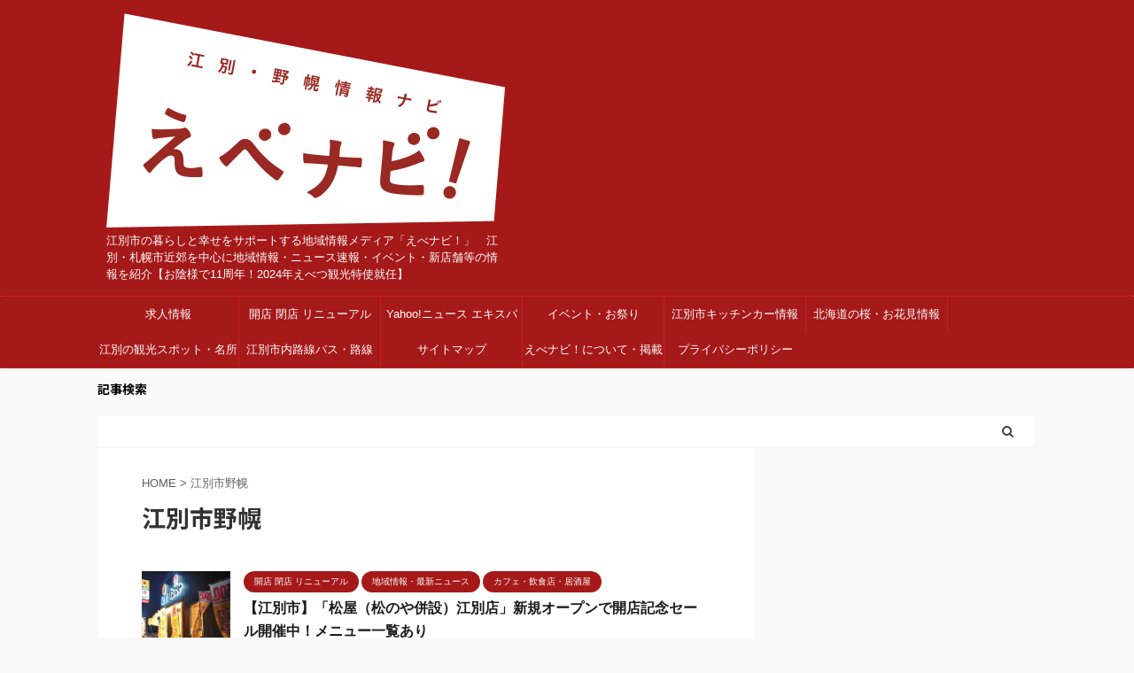

--- FILE ---
content_type: text/html; charset=UTF-8
request_url: https://ebetsunopporo.com/?tag=%E6%B1%9F%E5%88%A5%E5%B8%82%E9%87%8E%E5%B9%8C
body_size: 27890
content:
<!DOCTYPE html>
<!--[if lt IE 7]>
<html class="ie6" dir="ltr" lang="ja" prefix="og: https://ogp.me/ns#"> <![endif]-->
<!--[if IE 7]>
<html class="i7" dir="ltr" lang="ja" prefix="og: https://ogp.me/ns#"> <![endif]-->
<!--[if IE 8]>
<html class="ie" dir="ltr" lang="ja" prefix="og: https://ogp.me/ns#"> <![endif]-->
<!--[if gt IE 8]><!-->
<html dir="ltr" lang="ja" prefix="og: https://ogp.me/ns#" class="s-navi-search-overlay ">
	<!--<![endif]-->
	<head prefix="og: http://ogp.me/ns# fb: http://ogp.me/ns/fb# article: http://ogp.me/ns/article#">
		<meta charset="UTF-8" >
		<meta name="viewport" content="width=device-width,initial-scale=1.0,user-scalable=no,viewport-fit=cover">
		<meta name="format-detection" content="telephone=no" >

					<meta name="robots" content="noindex,follow">
		
		<link rel="alternate" type="application/rss+xml" title="【えべナビ！】江別・野幌 情報ナビ RSS Feed" href="https://ebetsunopporo.com/?feed=rss2" />
		<link rel="pingback" href="https://ebetsunopporo.com/xmlrpc.php" >
		<!--[if lt IE 9]>
		<script src="https://ebetsunopporo.com/wp-content/themes/affinger5/js/html5shiv.js"></script>
		<![endif]-->
					<style>img:is([sizes="auto" i], [sizes^="auto," i]) { contain-intrinsic-size: 3000px 1500px }</style>
	
		<!-- All in One SEO 4.8.8 - aioseo.com -->
	<meta name="robots" content="max-image-preview:large" />
	<link rel="canonical" href="https://ebetsunopporo.com/?tag=%e6%b1%9f%e5%88%a5%e5%b8%82%e9%87%8e%e5%b9%8c" />
	<link rel="next" href="https://ebetsunopporo.com/?tag=%E6%B1%9F%E5%88%A5%E5%B8%82%E9%87%8E%E5%B9%8C&#038;paged=2" />
	<meta name="generator" content="All in One SEO (AIOSEO) 4.8.8" />
		<script type="application/ld+json" class="aioseo-schema">
			{"@context":"https:\/\/schema.org","@graph":[{"@type":"BreadcrumbList","@id":"https:\/\/ebetsunopporo.com\/?tag=%E6%B1%9F%E5%88%A5%E5%B8%82%E9%87%8E%E5%B9%8C#breadcrumblist","itemListElement":[{"@type":"ListItem","@id":"https:\/\/ebetsunopporo.com#listItem","position":1,"name":"\u30db\u30fc\u30e0","item":"https:\/\/ebetsunopporo.com","nextItem":{"@type":"ListItem","@id":"https:\/\/ebetsunopporo.com\/?tag=%e6%b1%9f%e5%88%a5%e5%b8%82%e9%87%8e%e5%b9%8c#listItem","name":"\u6c5f\u5225\u5e02\u91ce\u5e4c"}},{"@type":"ListItem","@id":"https:\/\/ebetsunopporo.com\/?tag=%e6%b1%9f%e5%88%a5%e5%b8%82%e9%87%8e%e5%b9%8c#listItem","position":2,"name":"\u6c5f\u5225\u5e02\u91ce\u5e4c","previousItem":{"@type":"ListItem","@id":"https:\/\/ebetsunopporo.com#listItem","name":"\u30db\u30fc\u30e0"}}]},{"@type":"CollectionPage","@id":"https:\/\/ebetsunopporo.com\/?tag=%E6%B1%9F%E5%88%A5%E5%B8%82%E9%87%8E%E5%B9%8C#collectionpage","url":"https:\/\/ebetsunopporo.com\/?tag=%E6%B1%9F%E5%88%A5%E5%B8%82%E9%87%8E%E5%B9%8C","name":"\u6c5f\u5225\u5e02\u91ce\u5e4c | \u3010\u3048\u3079\u30ca\u30d3\uff01\u3011\u6c5f\u5225\u30fb\u91ce\u5e4c \u60c5\u5831\u30ca\u30d3","inLanguage":"ja","isPartOf":{"@id":"https:\/\/ebetsunopporo.com\/#website"},"breadcrumb":{"@id":"https:\/\/ebetsunopporo.com\/?tag=%E6%B1%9F%E5%88%A5%E5%B8%82%E9%87%8E%E5%B9%8C#breadcrumblist"}},{"@type":"Organization","@id":"https:\/\/ebetsunopporo.com\/#organization","name":"\u3010\u3048\u3079\u30ca\u30d3\uff01\u3011\u6c5f\u5225\u30fb\u91ce\u5e4c \u60c5\u5831\u30ca\u30d3","description":"\u6c5f\u5225\u5e02\u306e\u66ae\u3089\u3057\u3068\u5e78\u305b\u3092\u30b5\u30dd\u30fc\u30c8\u3059\u308b\u5730\u57df\u60c5\u5831\u30e1\u30c7\u30a3\u30a2\u300c\u3048\u3079\u30ca\u30d3\uff01\u300d\u3000\u6c5f\u5225\u30fb\u672d\u5e4c\u5e02\u8fd1\u90ca\u3092\u4e2d\u5fc3\u306b\u5730\u57df\u60c5\u5831\u30fb\u30cb\u30e5\u30fc\u30b9\u901f\u5831\u30fb\u30a4\u30d9\u30f3\u30c8\u30fb\u65b0\u5e97\u8217\u7b49\u306e\u60c5\u5831\u3092\u7d39\u4ecb\u3010\u304a\u9670\u69d8\u306711\u5468\u5e74\uff012024\u5e74\u3048\u3079\u3064\u89b3\u5149\u7279\u4f7f\u5c31\u4efb\u3011","url":"https:\/\/ebetsunopporo.com\/","sameAs":["https:\/\/www.instagram.com\/ebetsu_navi\/","https:\/\/www.youtube.com\/channel\/UCxEPTfw9CYxJ2zPciYq1hvQ"]},{"@type":"WebSite","@id":"https:\/\/ebetsunopporo.com\/#website","url":"https:\/\/ebetsunopporo.com\/","name":"\u3010\u3048\u3079\u30ca\u30d3\uff01\u3011\u6c5f\u5225\u30fb\u91ce\u5e4c \u60c5\u5831\u30ca\u30d3","description":"\u6c5f\u5225\u5e02\u306e\u66ae\u3089\u3057\u3068\u5e78\u305b\u3092\u30b5\u30dd\u30fc\u30c8\u3059\u308b\u5730\u57df\u60c5\u5831\u30e1\u30c7\u30a3\u30a2\u300c\u3048\u3079\u30ca\u30d3\uff01\u300d\u3000\u6c5f\u5225\u30fb\u672d\u5e4c\u5e02\u8fd1\u90ca\u3092\u4e2d\u5fc3\u306b\u5730\u57df\u60c5\u5831\u30fb\u30cb\u30e5\u30fc\u30b9\u901f\u5831\u30fb\u30a4\u30d9\u30f3\u30c8\u30fb\u65b0\u5e97\u8217\u7b49\u306e\u60c5\u5831\u3092\u7d39\u4ecb\u3010\u304a\u9670\u69d8\u306711\u5468\u5e74\uff012024\u5e74\u3048\u3079\u3064\u89b3\u5149\u7279\u4f7f\u5c31\u4efb\u3011","inLanguage":"ja","publisher":{"@id":"https:\/\/ebetsunopporo.com\/#organization"}}]}
		</script>
		<!-- All in One SEO -->

<title>江別市野幌 | 【えべナビ！】江別・野幌 情報ナビ</title>
<link rel='dns-prefetch' href='//ajax.googleapis.com' />
<link rel='dns-prefetch' href='//stats.wp.com' />
<script type="text/javascript" id="wpp-js" src="https://ebetsunopporo.com/wp-content/plugins/wordpress-popular-posts/assets/js/wpp.min.js?ver=7.3.3" data-sampling="1" data-sampling-rate="100" data-api-url="https://ebetsunopporo.com/index.php?rest_route=/wordpress-popular-posts" data-post-id="0" data-token="65ce0a3a70" data-lang="0" data-debug="0"></script>
<script type="text/javascript">
/* <![CDATA[ */
window._wpemojiSettings = {"baseUrl":"https:\/\/s.w.org\/images\/core\/emoji\/16.0.1\/72x72\/","ext":".png","svgUrl":"https:\/\/s.w.org\/images\/core\/emoji\/16.0.1\/svg\/","svgExt":".svg","source":{"concatemoji":"https:\/\/ebetsunopporo.com\/wp-includes\/js\/wp-emoji-release.min.js?ver=6.8.3"}};
/*! This file is auto-generated */
!function(s,n){var o,i,e;function c(e){try{var t={supportTests:e,timestamp:(new Date).valueOf()};sessionStorage.setItem(o,JSON.stringify(t))}catch(e){}}function p(e,t,n){e.clearRect(0,0,e.canvas.width,e.canvas.height),e.fillText(t,0,0);var t=new Uint32Array(e.getImageData(0,0,e.canvas.width,e.canvas.height).data),a=(e.clearRect(0,0,e.canvas.width,e.canvas.height),e.fillText(n,0,0),new Uint32Array(e.getImageData(0,0,e.canvas.width,e.canvas.height).data));return t.every(function(e,t){return e===a[t]})}function u(e,t){e.clearRect(0,0,e.canvas.width,e.canvas.height),e.fillText(t,0,0);for(var n=e.getImageData(16,16,1,1),a=0;a<n.data.length;a++)if(0!==n.data[a])return!1;return!0}function f(e,t,n,a){switch(t){case"flag":return n(e,"\ud83c\udff3\ufe0f\u200d\u26a7\ufe0f","\ud83c\udff3\ufe0f\u200b\u26a7\ufe0f")?!1:!n(e,"\ud83c\udde8\ud83c\uddf6","\ud83c\udde8\u200b\ud83c\uddf6")&&!n(e,"\ud83c\udff4\udb40\udc67\udb40\udc62\udb40\udc65\udb40\udc6e\udb40\udc67\udb40\udc7f","\ud83c\udff4\u200b\udb40\udc67\u200b\udb40\udc62\u200b\udb40\udc65\u200b\udb40\udc6e\u200b\udb40\udc67\u200b\udb40\udc7f");case"emoji":return!a(e,"\ud83e\udedf")}return!1}function g(e,t,n,a){var r="undefined"!=typeof WorkerGlobalScope&&self instanceof WorkerGlobalScope?new OffscreenCanvas(300,150):s.createElement("canvas"),o=r.getContext("2d",{willReadFrequently:!0}),i=(o.textBaseline="top",o.font="600 32px Arial",{});return e.forEach(function(e){i[e]=t(o,e,n,a)}),i}function t(e){var t=s.createElement("script");t.src=e,t.defer=!0,s.head.appendChild(t)}"undefined"!=typeof Promise&&(o="wpEmojiSettingsSupports",i=["flag","emoji"],n.supports={everything:!0,everythingExceptFlag:!0},e=new Promise(function(e){s.addEventListener("DOMContentLoaded",e,{once:!0})}),new Promise(function(t){var n=function(){try{var e=JSON.parse(sessionStorage.getItem(o));if("object"==typeof e&&"number"==typeof e.timestamp&&(new Date).valueOf()<e.timestamp+604800&&"object"==typeof e.supportTests)return e.supportTests}catch(e){}return null}();if(!n){if("undefined"!=typeof Worker&&"undefined"!=typeof OffscreenCanvas&&"undefined"!=typeof URL&&URL.createObjectURL&&"undefined"!=typeof Blob)try{var e="postMessage("+g.toString()+"("+[JSON.stringify(i),f.toString(),p.toString(),u.toString()].join(",")+"));",a=new Blob([e],{type:"text/javascript"}),r=new Worker(URL.createObjectURL(a),{name:"wpTestEmojiSupports"});return void(r.onmessage=function(e){c(n=e.data),r.terminate(),t(n)})}catch(e){}c(n=g(i,f,p,u))}t(n)}).then(function(e){for(var t in e)n.supports[t]=e[t],n.supports.everything=n.supports.everything&&n.supports[t],"flag"!==t&&(n.supports.everythingExceptFlag=n.supports.everythingExceptFlag&&n.supports[t]);n.supports.everythingExceptFlag=n.supports.everythingExceptFlag&&!n.supports.flag,n.DOMReady=!1,n.readyCallback=function(){n.DOMReady=!0}}).then(function(){return e}).then(function(){var e;n.supports.everything||(n.readyCallback(),(e=n.source||{}).concatemoji?t(e.concatemoji):e.wpemoji&&e.twemoji&&(t(e.twemoji),t(e.wpemoji)))}))}((window,document),window._wpemojiSettings);
/* ]]> */
</script>
<link rel='stylesheet' id='sbi_styles-css' href='https://ebetsunopporo.com/wp-content/plugins/instagram-feed/css/sbi-styles.min.css?ver=6.9.1' type='text/css' media='all' />
<style id='wp-emoji-styles-inline-css' type='text/css'>

	img.wp-smiley, img.emoji {
		display: inline !important;
		border: none !important;
		box-shadow: none !important;
		height: 1em !important;
		width: 1em !important;
		margin: 0 0.07em !important;
		vertical-align: -0.1em !important;
		background: none !important;
		padding: 0 !important;
	}
</style>
<link rel='stylesheet' id='wp-block-library-css' href='https://ebetsunopporo.com/wp-includes/css/dist/block-library/style.min.css?ver=6.8.3' type='text/css' media='all' />
<style id='classic-theme-styles-inline-css' type='text/css'>
/*! This file is auto-generated */
.wp-block-button__link{color:#fff;background-color:#32373c;border-radius:9999px;box-shadow:none;text-decoration:none;padding:calc(.667em + 2px) calc(1.333em + 2px);font-size:1.125em}.wp-block-file__button{background:#32373c;color:#fff;text-decoration:none}
</style>
<style id='rinkerg-gutenberg-rinker-style-inline-css' type='text/css'>
.wp-block-create-block-block{background-color:#21759b;color:#fff;padding:2px}

</style>
<link rel='stylesheet' id='mediaelement-css' href='https://ebetsunopporo.com/wp-includes/js/mediaelement/mediaelementplayer-legacy.min.css?ver=4.2.17' type='text/css' media='all' />
<link rel='stylesheet' id='wp-mediaelement-css' href='https://ebetsunopporo.com/wp-includes/js/mediaelement/wp-mediaelement.min.css?ver=6.8.3' type='text/css' media='all' />
<style id='jetpack-sharing-buttons-style-inline-css' type='text/css'>
.jetpack-sharing-buttons__services-list{display:flex;flex-direction:row;flex-wrap:wrap;gap:0;list-style-type:none;margin:5px;padding:0}.jetpack-sharing-buttons__services-list.has-small-icon-size{font-size:12px}.jetpack-sharing-buttons__services-list.has-normal-icon-size{font-size:16px}.jetpack-sharing-buttons__services-list.has-large-icon-size{font-size:24px}.jetpack-sharing-buttons__services-list.has-huge-icon-size{font-size:36px}@media print{.jetpack-sharing-buttons__services-list{display:none!important}}.editor-styles-wrapper .wp-block-jetpack-sharing-buttons{gap:0;padding-inline-start:0}ul.jetpack-sharing-buttons__services-list.has-background{padding:1.25em 2.375em}
</style>
<style id='global-styles-inline-css' type='text/css'>
:root{--wp--preset--aspect-ratio--square: 1;--wp--preset--aspect-ratio--4-3: 4/3;--wp--preset--aspect-ratio--3-4: 3/4;--wp--preset--aspect-ratio--3-2: 3/2;--wp--preset--aspect-ratio--2-3: 2/3;--wp--preset--aspect-ratio--16-9: 16/9;--wp--preset--aspect-ratio--9-16: 9/16;--wp--preset--color--black: #000000;--wp--preset--color--cyan-bluish-gray: #abb8c3;--wp--preset--color--white: #ffffff;--wp--preset--color--pale-pink: #f78da7;--wp--preset--color--vivid-red: #cf2e2e;--wp--preset--color--luminous-vivid-orange: #ff6900;--wp--preset--color--luminous-vivid-amber: #fcb900;--wp--preset--color--light-green-cyan: #7bdcb5;--wp--preset--color--vivid-green-cyan: #00d084;--wp--preset--color--pale-cyan-blue: #8ed1fc;--wp--preset--color--vivid-cyan-blue: #0693e3;--wp--preset--color--vivid-purple: #9b51e0;--wp--preset--color--soft-red: #e6514c;--wp--preset--color--light-grayish-red: #fdebee;--wp--preset--color--vivid-yellow: #ffc107;--wp--preset--color--very-pale-yellow: #fffde7;--wp--preset--color--very-light-gray: #fafafa;--wp--preset--color--very-dark-gray: #313131;--wp--preset--color--original-color-a: #43a047;--wp--preset--color--original-color-b: #795548;--wp--preset--color--original-color-c: #ec407a;--wp--preset--color--original-color-d: #9e9d24;--wp--preset--gradient--vivid-cyan-blue-to-vivid-purple: linear-gradient(135deg,rgba(6,147,227,1) 0%,rgb(155,81,224) 100%);--wp--preset--gradient--light-green-cyan-to-vivid-green-cyan: linear-gradient(135deg,rgb(122,220,180) 0%,rgb(0,208,130) 100%);--wp--preset--gradient--luminous-vivid-amber-to-luminous-vivid-orange: linear-gradient(135deg,rgba(252,185,0,1) 0%,rgba(255,105,0,1) 100%);--wp--preset--gradient--luminous-vivid-orange-to-vivid-red: linear-gradient(135deg,rgba(255,105,0,1) 0%,rgb(207,46,46) 100%);--wp--preset--gradient--very-light-gray-to-cyan-bluish-gray: linear-gradient(135deg,rgb(238,238,238) 0%,rgb(169,184,195) 100%);--wp--preset--gradient--cool-to-warm-spectrum: linear-gradient(135deg,rgb(74,234,220) 0%,rgb(151,120,209) 20%,rgb(207,42,186) 40%,rgb(238,44,130) 60%,rgb(251,105,98) 80%,rgb(254,248,76) 100%);--wp--preset--gradient--blush-light-purple: linear-gradient(135deg,rgb(255,206,236) 0%,rgb(152,150,240) 100%);--wp--preset--gradient--blush-bordeaux: linear-gradient(135deg,rgb(254,205,165) 0%,rgb(254,45,45) 50%,rgb(107,0,62) 100%);--wp--preset--gradient--luminous-dusk: linear-gradient(135deg,rgb(255,203,112) 0%,rgb(199,81,192) 50%,rgb(65,88,208) 100%);--wp--preset--gradient--pale-ocean: linear-gradient(135deg,rgb(255,245,203) 0%,rgb(182,227,212) 50%,rgb(51,167,181) 100%);--wp--preset--gradient--electric-grass: linear-gradient(135deg,rgb(202,248,128) 0%,rgb(113,206,126) 100%);--wp--preset--gradient--midnight: linear-gradient(135deg,rgb(2,3,129) 0%,rgb(40,116,252) 100%);--wp--preset--font-size--small: 13px;--wp--preset--font-size--medium: 20px;--wp--preset--font-size--large: 36px;--wp--preset--font-size--x-large: 42px;--wp--preset--spacing--20: 0.44rem;--wp--preset--spacing--30: 0.67rem;--wp--preset--spacing--40: 1rem;--wp--preset--spacing--50: 1.5rem;--wp--preset--spacing--60: 2.25rem;--wp--preset--spacing--70: 3.38rem;--wp--preset--spacing--80: 5.06rem;--wp--preset--shadow--natural: 6px 6px 9px rgba(0, 0, 0, 0.2);--wp--preset--shadow--deep: 12px 12px 50px rgba(0, 0, 0, 0.4);--wp--preset--shadow--sharp: 6px 6px 0px rgba(0, 0, 0, 0.2);--wp--preset--shadow--outlined: 6px 6px 0px -3px rgba(255, 255, 255, 1), 6px 6px rgba(0, 0, 0, 1);--wp--preset--shadow--crisp: 6px 6px 0px rgba(0, 0, 0, 1);}:where(.is-layout-flex){gap: 0.5em;}:where(.is-layout-grid){gap: 0.5em;}body .is-layout-flex{display: flex;}.is-layout-flex{flex-wrap: wrap;align-items: center;}.is-layout-flex > :is(*, div){margin: 0;}body .is-layout-grid{display: grid;}.is-layout-grid > :is(*, div){margin: 0;}:where(.wp-block-columns.is-layout-flex){gap: 2em;}:where(.wp-block-columns.is-layout-grid){gap: 2em;}:where(.wp-block-post-template.is-layout-flex){gap: 1.25em;}:where(.wp-block-post-template.is-layout-grid){gap: 1.25em;}.has-black-color{color: var(--wp--preset--color--black) !important;}.has-cyan-bluish-gray-color{color: var(--wp--preset--color--cyan-bluish-gray) !important;}.has-white-color{color: var(--wp--preset--color--white) !important;}.has-pale-pink-color{color: var(--wp--preset--color--pale-pink) !important;}.has-vivid-red-color{color: var(--wp--preset--color--vivid-red) !important;}.has-luminous-vivid-orange-color{color: var(--wp--preset--color--luminous-vivid-orange) !important;}.has-luminous-vivid-amber-color{color: var(--wp--preset--color--luminous-vivid-amber) !important;}.has-light-green-cyan-color{color: var(--wp--preset--color--light-green-cyan) !important;}.has-vivid-green-cyan-color{color: var(--wp--preset--color--vivid-green-cyan) !important;}.has-pale-cyan-blue-color{color: var(--wp--preset--color--pale-cyan-blue) !important;}.has-vivid-cyan-blue-color{color: var(--wp--preset--color--vivid-cyan-blue) !important;}.has-vivid-purple-color{color: var(--wp--preset--color--vivid-purple) !important;}.has-black-background-color{background-color: var(--wp--preset--color--black) !important;}.has-cyan-bluish-gray-background-color{background-color: var(--wp--preset--color--cyan-bluish-gray) !important;}.has-white-background-color{background-color: var(--wp--preset--color--white) !important;}.has-pale-pink-background-color{background-color: var(--wp--preset--color--pale-pink) !important;}.has-vivid-red-background-color{background-color: var(--wp--preset--color--vivid-red) !important;}.has-luminous-vivid-orange-background-color{background-color: var(--wp--preset--color--luminous-vivid-orange) !important;}.has-luminous-vivid-amber-background-color{background-color: var(--wp--preset--color--luminous-vivid-amber) !important;}.has-light-green-cyan-background-color{background-color: var(--wp--preset--color--light-green-cyan) !important;}.has-vivid-green-cyan-background-color{background-color: var(--wp--preset--color--vivid-green-cyan) !important;}.has-pale-cyan-blue-background-color{background-color: var(--wp--preset--color--pale-cyan-blue) !important;}.has-vivid-cyan-blue-background-color{background-color: var(--wp--preset--color--vivid-cyan-blue) !important;}.has-vivid-purple-background-color{background-color: var(--wp--preset--color--vivid-purple) !important;}.has-black-border-color{border-color: var(--wp--preset--color--black) !important;}.has-cyan-bluish-gray-border-color{border-color: var(--wp--preset--color--cyan-bluish-gray) !important;}.has-white-border-color{border-color: var(--wp--preset--color--white) !important;}.has-pale-pink-border-color{border-color: var(--wp--preset--color--pale-pink) !important;}.has-vivid-red-border-color{border-color: var(--wp--preset--color--vivid-red) !important;}.has-luminous-vivid-orange-border-color{border-color: var(--wp--preset--color--luminous-vivid-orange) !important;}.has-luminous-vivid-amber-border-color{border-color: var(--wp--preset--color--luminous-vivid-amber) !important;}.has-light-green-cyan-border-color{border-color: var(--wp--preset--color--light-green-cyan) !important;}.has-vivid-green-cyan-border-color{border-color: var(--wp--preset--color--vivid-green-cyan) !important;}.has-pale-cyan-blue-border-color{border-color: var(--wp--preset--color--pale-cyan-blue) !important;}.has-vivid-cyan-blue-border-color{border-color: var(--wp--preset--color--vivid-cyan-blue) !important;}.has-vivid-purple-border-color{border-color: var(--wp--preset--color--vivid-purple) !important;}.has-vivid-cyan-blue-to-vivid-purple-gradient-background{background: var(--wp--preset--gradient--vivid-cyan-blue-to-vivid-purple) !important;}.has-light-green-cyan-to-vivid-green-cyan-gradient-background{background: var(--wp--preset--gradient--light-green-cyan-to-vivid-green-cyan) !important;}.has-luminous-vivid-amber-to-luminous-vivid-orange-gradient-background{background: var(--wp--preset--gradient--luminous-vivid-amber-to-luminous-vivid-orange) !important;}.has-luminous-vivid-orange-to-vivid-red-gradient-background{background: var(--wp--preset--gradient--luminous-vivid-orange-to-vivid-red) !important;}.has-very-light-gray-to-cyan-bluish-gray-gradient-background{background: var(--wp--preset--gradient--very-light-gray-to-cyan-bluish-gray) !important;}.has-cool-to-warm-spectrum-gradient-background{background: var(--wp--preset--gradient--cool-to-warm-spectrum) !important;}.has-blush-light-purple-gradient-background{background: var(--wp--preset--gradient--blush-light-purple) !important;}.has-blush-bordeaux-gradient-background{background: var(--wp--preset--gradient--blush-bordeaux) !important;}.has-luminous-dusk-gradient-background{background: var(--wp--preset--gradient--luminous-dusk) !important;}.has-pale-ocean-gradient-background{background: var(--wp--preset--gradient--pale-ocean) !important;}.has-electric-grass-gradient-background{background: var(--wp--preset--gradient--electric-grass) !important;}.has-midnight-gradient-background{background: var(--wp--preset--gradient--midnight) !important;}.has-small-font-size{font-size: var(--wp--preset--font-size--small) !important;}.has-medium-font-size{font-size: var(--wp--preset--font-size--medium) !important;}.has-large-font-size{font-size: var(--wp--preset--font-size--large) !important;}.has-x-large-font-size{font-size: var(--wp--preset--font-size--x-large) !important;}
:where(.wp-block-post-template.is-layout-flex){gap: 1.25em;}:where(.wp-block-post-template.is-layout-grid){gap: 1.25em;}
:where(.wp-block-columns.is-layout-flex){gap: 2em;}:where(.wp-block-columns.is-layout-grid){gap: 2em;}
:root :where(.wp-block-pullquote){font-size: 1.5em;line-height: 1.6;}
</style>
<link rel='stylesheet' id='contact-form-7-css' href='https://ebetsunopporo.com/wp-content/plugins/contact-form-7/includes/css/styles.css?ver=6.1.2' type='text/css' media='all' />
<link rel='stylesheet' id='pz-linkcard-css-css' href='//ebetsunopporo.com/wp-content/uploads/pz-linkcard/style/style.min.css?ver=2.5.7.2.2' type='text/css' media='all' />
<link rel='stylesheet' id='toc-screen-css' href='https://ebetsunopporo.com/wp-content/plugins/table-of-contents-plus/screen.min.css?ver=2411.1' type='text/css' media='all' />
<link rel='stylesheet' id='wc-shortcodes-style-css' href='https://ebetsunopporo.com/wp-content/plugins/wc-shortcodes/public/assets/css/style.css?ver=3.46' type='text/css' media='all' />
<link rel='stylesheet' id='wordpress-popular-posts-css-css' href='https://ebetsunopporo.com/wp-content/plugins/wordpress-popular-posts/assets/css/wpp.css?ver=7.3.3' type='text/css' media='all' />
<link rel='stylesheet' id='yyi_rinker_stylesheet-css' href='https://ebetsunopporo.com/wp-content/plugins/yyi-rinker/css/style.css?v=1.11.1&#038;ver=6.8.3' type='text/css' media='all' />
<link rel='stylesheet' id='normalize-css' href='https://ebetsunopporo.com/wp-content/themes/affinger5/css/normalize.css?ver=1.5.9' type='text/css' media='all' />
<link rel='stylesheet' id='font-awesome-css' href='https://ebetsunopporo.com/wp-content/themes/affinger5/css/fontawesome/css/font-awesome.min.css?ver=4.7.0' type='text/css' media='all' />
<link rel='stylesheet' id='font-awesome-animation-css' href='https://ebetsunopporo.com/wp-content/themes/affinger5/css/fontawesome/css/font-awesome-animation.min.css?ver=6.8.3' type='text/css' media='all' />
<link rel='stylesheet' id='st_svg-css' href='https://ebetsunopporo.com/wp-content/themes/affinger5/st_svg/style.css?ver=6.8.3' type='text/css' media='all' />
<link rel='stylesheet' id='slick-css' href='https://ebetsunopporo.com/wp-content/themes/affinger5/vendor/slick/slick.css?ver=1.8.0' type='text/css' media='all' />
<link rel='stylesheet' id='slick-theme-css' href='https://ebetsunopporo.com/wp-content/themes/affinger5/vendor/slick/slick-theme.css?ver=1.8.0' type='text/css' media='all' />
<link rel='stylesheet' id='fonts-googleapis-notosansjp-css' href='//fonts.googleapis.com/css?family=Noto+Sans+JP%3A400%2C700&#038;display=swap&#038;subset=japanese&#038;ver=6.8.3' type='text/css' media='all' />
<link rel='stylesheet' id='style-css' href='https://ebetsunopporo.com/wp-content/themes/affinger5/style.css?ver=6.8.3' type='text/css' media='all' />
<link rel='stylesheet' id='child-style-css' href='https://ebetsunopporo.com/wp-content/themes/affinger5-child/style.css?ver=6.8.3' type='text/css' media='all' />
<link rel='stylesheet' id='single-css' href='https://ebetsunopporo.com/wp-content/themes/affinger5/st-rankcss.php' type='text/css' media='all' />
<link rel='stylesheet' id='taxopress-frontend-css-css' href='https://ebetsunopporo.com/wp-content/plugins/simple-tags/assets/frontend/css/frontend.css?ver=3.38.0' type='text/css' media='all' />
<link rel='stylesheet' id='wordpresscanvas-font-awesome-css' href='https://ebetsunopporo.com/wp-content/plugins/wc-shortcodes/public/assets/css/font-awesome.min.css?ver=4.7.0' type='text/css' media='all' />
<link rel='stylesheet' id='st-themecss-css' href='https://ebetsunopporo.com/wp-content/themes/affinger5/st-themecss-loader.php?ver=6.8.3' type='text/css' media='all' />
<script type="text/javascript" src="//ajax.googleapis.com/ajax/libs/jquery/1.11.3/jquery.min.js?ver=1.11.3" id="jquery-js"></script>
<script type="text/javascript" src="https://ebetsunopporo.com/wp-content/plugins/yyi-rinker/js/event-tracking.js?v=1.11.1" id="yyi_rinker_event_tracking_script-js"></script>
<script type="text/javascript" src="https://ebetsunopporo.com/wp-content/plugins/simple-tags/assets/frontend/js/frontend.js?ver=3.38.0" id="taxopress-frontend-js-js"></script>
<link rel="https://api.w.org/" href="https://ebetsunopporo.com/index.php?rest_route=/" /><link rel="alternate" title="JSON" type="application/json" href="https://ebetsunopporo.com/index.php?rest_route=/wp/v2/tags/840" />	<style>img#wpstats{display:none}</style>
		            <style id="wpp-loading-animation-styles">@-webkit-keyframes bgslide{from{background-position-x:0}to{background-position-x:-200%}}@keyframes bgslide{from{background-position-x:0}to{background-position-x:-200%}}.wpp-widget-block-placeholder,.wpp-shortcode-placeholder{margin:0 auto;width:60px;height:3px;background:#dd3737;background:linear-gradient(90deg,#dd3737 0%,#571313 10%,#dd3737 100%);background-size:200% auto;border-radius:3px;-webkit-animation:bgslide 1s infinite linear;animation:bgslide 1s infinite linear}</style>
            <script type="text/javascript" language="javascript">
    var vc_pid = "885399033";
</script><script type="text/javascript" src="//aml.valuecommerce.com/vcdal.js" async></script><style>
.yyi-rinker-images {
    display: flex;
    justify-content: center;
    align-items: center;
    position: relative;

}
div.yyi-rinker-image img.yyi-rinker-main-img.hidden {
    display: none;
}

.yyi-rinker-images-arrow {
    cursor: pointer;
    position: absolute;
    top: 50%;
    display: block;
    margin-top: -11px;
    opacity: 0.6;
    width: 22px;
}

.yyi-rinker-images-arrow-left{
    left: -10px;
}
.yyi-rinker-images-arrow-right{
    right: -10px;
}

.yyi-rinker-images-arrow-left.hidden {
    display: none;
}

.yyi-rinker-images-arrow-right.hidden {
    display: none;
}
div.yyi-rinker-contents.yyi-rinker-design-tate  div.yyi-rinker-box{
    flex-direction: column;
}

div.yyi-rinker-contents.yyi-rinker-design-slim div.yyi-rinker-box .yyi-rinker-links {
    flex-direction: column;
}

div.yyi-rinker-contents.yyi-rinker-design-slim div.yyi-rinker-info {
    width: 100%;
}

div.yyi-rinker-contents.yyi-rinker-design-slim .yyi-rinker-title {
    text-align: center;
}

div.yyi-rinker-contents.yyi-rinker-design-slim .yyi-rinker-links {
    text-align: center;
}
div.yyi-rinker-contents.yyi-rinker-design-slim .yyi-rinker-image {
    margin: auto;
}

div.yyi-rinker-contents.yyi-rinker-design-slim div.yyi-rinker-info ul.yyi-rinker-links li {
	align-self: stretch;
}
div.yyi-rinker-contents.yyi-rinker-design-slim div.yyi-rinker-box div.yyi-rinker-info {
	padding: 0;
}
div.yyi-rinker-contents.yyi-rinker-design-slim div.yyi-rinker-box {
	flex-direction: column;
	padding: 14px 5px 0;
}

.yyi-rinker-design-slim div.yyi-rinker-box div.yyi-rinker-info {
	text-align: center;
}

.yyi-rinker-design-slim div.price-box span.price {
	display: block;
}

div.yyi-rinker-contents.yyi-rinker-design-slim div.yyi-rinker-info div.yyi-rinker-title a{
	font-size:16px;
}

div.yyi-rinker-contents.yyi-rinker-design-slim ul.yyi-rinker-links li.amazonkindlelink:before,  div.yyi-rinker-contents.yyi-rinker-design-slim ul.yyi-rinker-links li.amazonlink:before,  div.yyi-rinker-contents.yyi-rinker-design-slim ul.yyi-rinker-links li.rakutenlink:before, div.yyi-rinker-contents.yyi-rinker-design-slim ul.yyi-rinker-links li.yahoolink:before, div.yyi-rinker-contents.yyi-rinker-design-slim ul.yyi-rinker-links li.mercarilink:before {
	font-size:12px;
}

div.yyi-rinker-contents.yyi-rinker-design-slim ul.yyi-rinker-links li a {
	font-size: 13px;
}
.entry-content ul.yyi-rinker-links li {
	padding: 0;
}

div.yyi-rinker-contents .yyi-rinker-attention.attention_desing_right_ribbon {
    width: 89px;
    height: 91px;
    position: absolute;
    top: -1px;
    right: -1px;
    left: auto;
    overflow: hidden;
}

div.yyi-rinker-contents .yyi-rinker-attention.attention_desing_right_ribbon span {
    display: inline-block;
    width: 146px;
    position: absolute;
    padding: 4px 0;
    left: -13px;
    top: 12px;
    text-align: center;
    font-size: 12px;
    line-height: 24px;
    -webkit-transform: rotate(45deg);
    transform: rotate(45deg);
    box-shadow: 0 1px 3px rgba(0, 0, 0, 0.2);
}

div.yyi-rinker-contents .yyi-rinker-attention.attention_desing_right_ribbon {
    background: none;
}
.yyi-rinker-attention.attention_desing_right_ribbon .yyi-rinker-attention-after,
.yyi-rinker-attention.attention_desing_right_ribbon .yyi-rinker-attention-before{
display:none;
}
div.yyi-rinker-use-right_ribbon div.yyi-rinker-title {
    margin-right: 2rem;
}

				</style><meta name="thumbnail" content="https://ebetsunopporo.com/wp-content/uploads/2020/03/88270179_131839201570711_8546511544924504064_n-640x343.png">
<link rel="next" href="https://ebetsunopporo.com/?tag=%E6%B1%9F%E5%88%A5%E5%B8%82%E9%87%8E%E5%B9%8C&#038;paged=2" />
<link rel="shortcut icon" href="https://ebetsunopporo.com/wp-content/uploads/2020/03/ebenavi_favicon32.png" >
<link rel="apple-touch-icon-precomposed" href="https://ebetsunopporo.com/wp-content/uploads/2020/03/ebenavi_favicon.png" />
<meta name="google-site-verification" content="CQY-_OCdDA89r77Di0p0rer71wGTCOB880JUaHwtgRQ" />
<script async src="//pagead2.googlesyndication.com/pagead/js/adsbygoogle.js"></script>
<script>
     (adsbygoogle = window.adsbygoogle || []).push({
          google_ad_client: "ca-pub-6449609961296909",
          enable_page_level_ads: true
     });
</script>

<!-- Google tag (gtag.js) -->
<script async src="https://www.googletagmanager.com/gtag/js?id=G-5M8MXC5QWS"></script>
<script>
  window.dataLayer = window.dataLayer || [];
  function gtag(){dataLayer.push(arguments);}
  gtag('js', new Date());

  gtag('config', 'G-5M8MXC5QWS');
</script>
<link rel="icon" href="https://ebetsunopporo.com/wp-content/uploads/2020/03/ebenavi_favicon-60x60.png" sizes="32x32" />
<link rel="icon" href="https://ebetsunopporo.com/wp-content/uploads/2020/03/ebenavi_favicon.png" sizes="192x192" />
<link rel="apple-touch-icon" href="https://ebetsunopporo.com/wp-content/uploads/2020/03/ebenavi_favicon.png" />
<meta name="msapplication-TileImage" content="https://ebetsunopporo.com/wp-content/uploads/2020/03/ebenavi_favicon.png" />
			<script>
		(function (i, s, o, g, r, a, m) {
			i['GoogleAnalyticsObject'] = r;
			i[r] = i[r] || function () {
					(i[r].q = i[r].q || []).push(arguments)
				}, i[r].l = 1 * new Date();
			a = s.createElement(o),
				m = s.getElementsByTagName(o)[0];
			a.async = 1;
			a.src = g;
			m.parentNode.insertBefore(a, m)
		})(window, document, 'script', '//www.google-analytics.com/analytics.js', 'ga');

		ga('create', 'UA-61941757-2', 'auto');
		ga('send', 'pageview');

	</script>
				<!-- OGP -->
			<meta property="og:locale" content="ja_JP">
		<meta property="fb:app_id" content="tsuchibuta">
					<meta property="article:publisher" content="https://www.facebook.com/ebenavi.ebetsunopporo/">
		
		<meta property="og:type" content="website">
		<meta property="og:title" content="【えべナビ！】江別・野幌 情報ナビ">
		<meta property="og:url" content="https://ebetsunopporo.com">
		<meta property="og:description" content="江別市の暮らしと幸せをサポートする地域情報メディア「えべナビ！」　江別・札幌市近郊を中心に地域情報・ニュース速報・イベント・新店舗等の情報を紹介【お陰様で11周年！2024年えべつ観光特使就任】">
		<meta property="og:site_name" content="【えべナビ！】江別・野幌 情報ナビ">
		<meta property="og:image" content="https://ebetsunopporo.com/wp-content/uploads/2020/03/88270179_131839201570711_8546511544924504064_n-640x343.png">
	
						<meta name="twitter:card" content="summary_large_image">
				<meta name="twitter:site" content="@EbetsuNopporo   ">
		<meta name="twitter:title" content="【えべナビ！】江別・野幌 情報ナビ">
		<meta name="twitter:description" content="江別市の暮らしと幸せをサポートする地域情報メディア「えべナビ！」　江別・札幌市近郊を中心に地域情報・ニュース速報・イベント・新店舗等の情報を紹介【お陰様で11周年！2024年えべつ観光特使就任】">
		<meta name="twitter:image" content="https://ebetsunopporo.com/wp-content/uploads/2020/03/88270179_131839201570711_8546511544924504064_n-640x343.png">
		<!-- /OGP -->
		



<script>
	jQuery(function(){
		jQuery('.st-btn-open').click(function(){
			jQuery(this).next('.st-slidebox').stop(true, true).slideToggle();
			jQuery(this).addClass('st-btn-open-click');
		});
	});
</script>

<script>
jQuery(function(){
  jQuery('#st-tab-menu li').on('click', function(){
    if(jQuery(this).not('active')){
      jQuery(this).addClass('active').siblings('li').removeClass('active');
      var index = jQuery('#st-tab-menu li').index(this);
      jQuery('#st-tab-box div').eq(index).addClass('active').siblings('div').removeClass('active');
    }
  });
});
</script>

<script>
	jQuery(function(){
		jQuery("#toc_container:not(:has(ul ul))").addClass("only-toc");
		jQuery(".st-ac-box ul:has(.cat-item)").each(function(){
			jQuery(this).addClass("st-ac-cat");
		});
	});
</script>

<script>
	jQuery(function(){
						jQuery('.st-star').parent('.rankh4').css('padding-bottom','5px'); // スターがある場合のランキング見出し調整
	});
</script>

			</head>
	<body class="archive tag tag-840 wp-theme-affinger5 wp-child-theme-affinger5-child wc-shortcodes-font-awesome-enabled not-front-page" >
				<div id="st-ami">
				<div id="wrapper" class="">
				<div id="wrapper-in">
					<header id="">
						<div id="headbox-bg">
							<div id="headbox">

								<nav id="s-navi" class="pcnone" data-st-nav data-st-nav-type="normal">
		<dl class="acordion is-active" data-st-nav-primary>
			<dt class="trigger">
				<p class="acordion_button"><span class="op op-menu"><i class="fa st-svg-menu"></i></span></p>

				
				
							<!-- 追加メニュー -->
							
							<!-- 追加メニュー2 -->
							
							</dt>

			<dd class="acordion_tree">
				<div class="acordion_tree_content">

					

												<div class="menu-%e3%83%a1%e3%83%8b%e3%83%a5%e3%83%bc-1-container"><ul id="menu-%e3%83%a1%e3%83%8b%e3%83%a5%e3%83%bc-1" class="menu"><li id="menu-item-48245" class="menu-item menu-item-type-post_type menu-item-object-page menu-item-48245"><a href="https://ebetsunopporo.com/?page_id=48237"><span class="menu-item-label">求人情報</span></a></li>
<li id="menu-item-46226" class="menu-item menu-item-type-taxonomy menu-item-object-category menu-item-46226"><a href="https://ebetsunopporo.com/?cat=2404"><span class="menu-item-label">開店 閉店 リニューアル</span></a></li>
<li id="menu-item-34868" class="menu-item menu-item-type-post_type menu-item-object-page menu-item-34868"><a href="https://ebetsunopporo.com/?page_id=34862"><span class="menu-item-label">Yahoo!ニュース エキスパート</span></a></li>
<li id="menu-item-46397" class="menu-item menu-item-type-taxonomy menu-item-object-category menu-item-46397"><a href="https://ebetsunopporo.com/?cat=3"><span class="menu-item-label">イベント・お祭り</span></a></li>
<li id="menu-item-27064" class="menu-item menu-item-type-post_type menu-item-object-page menu-item-27064"><a href="https://ebetsunopporo.com/?page_id=27046"><span class="menu-item-label">江別市キッチンカー情報</span></a></li>
<li id="menu-item-16001" class="menu-item menu-item-type-post_type menu-item-object-page menu-item-16001"><a href="https://ebetsunopporo.com/?page_id=5274"><span class="menu-item-label">北海道の桜・お花見情報</span></a></li>
<li id="menu-item-16000" class="menu-item menu-item-type-post_type menu-item-object-page menu-item-16000"><a href="https://ebetsunopporo.com/?page_id=5294"><span class="menu-item-label">江別の観光スポット・名所</span></a></li>
<li id="menu-item-15998" class="menu-item menu-item-type-post_type menu-item-object-page menu-item-15998"><a href="https://ebetsunopporo.com/?page_id=7992"><span class="menu-item-label">江別市内路線バス・路線図・時刻表</span></a></li>
<li id="menu-item-1651" class="menu-item menu-item-type-post_type menu-item-object-page menu-item-1651"><a href="https://ebetsunopporo.com/?page_id=679"><span class="menu-item-label">サイトマップ</span></a></li>
<li id="menu-item-1656" class="menu-item menu-item-type-post_type menu-item-object-page menu-item-1656"><a href="https://ebetsunopporo.com/?page_id=35"><span class="menu-item-label">えべナビ！について・掲載依頼</span></a></li>
<li id="menu-item-31851" class="menu-item menu-item-type-post_type menu-item-object-page menu-item-31851"><a href="https://ebetsunopporo.com/?page_id=31849"><span class="menu-item-label">プライバシーポリシー</span></a></li>
</ul></div>						<div class="clear"></div>

					
				</div>
			</dd>

					</dl>

					</nav>

								<div id="header-l">
									
									<div id="st-text-logo">
										
            
			
				<!-- ロゴ又はブログ名 -->
				                
					<p class="sitename sitenametop"><a href="https://ebetsunopporo.com/">
  													<img alt="【えべナビ！】江別・野幌 情報ナビ" src="https://ebetsunopporo.com/wp-content/uploads/2020/03/88302197_2765874540127403_3865555675471937536_n.png" >
   						               		 </a></p>
                     
   				          		<!-- ロゴ又はブログ名ここまで -->
                
           		<!-- キャプション -->
           							<p class="descr">
						江別市の暮らしと幸せをサポートする地域情報メディア「えべナビ！」　江別・札幌市近郊を中心に地域情報・ニュース速報・イベント・新店舗等の情報を紹介【お陰様で11周年！2024年えべつ観光特使就任】					</p>
				
			
		
    									</div>
								</div><!-- /#header-l -->

								<div id="header-r" class="smanone">
									
								</div><!-- /#header-r -->
							</div><!-- /#headbox-bg -->
						</div><!-- /#headbox clearfix -->

						
						
						
						
											
	<div id="gazou-wide">
							<div id="st-menubox">
			<div id="st-menuwide">
				<nav class="smanone clearfix"><ul id="menu-%e3%83%a1%e3%83%8b%e3%83%a5%e3%83%bc-2" class="menu"><li class="menu-item menu-item-type-post_type menu-item-object-page menu-item-48245"><a href="https://ebetsunopporo.com/?page_id=48237">求人情報</a></li>
<li class="menu-item menu-item-type-taxonomy menu-item-object-category menu-item-46226"><a href="https://ebetsunopporo.com/?cat=2404">開店 閉店 リニューアル</a></li>
<li class="menu-item menu-item-type-post_type menu-item-object-page menu-item-34868"><a href="https://ebetsunopporo.com/?page_id=34862">Yahoo!ニュース エキスパート</a></li>
<li class="menu-item menu-item-type-taxonomy menu-item-object-category menu-item-46397"><a href="https://ebetsunopporo.com/?cat=3">イベント・お祭り</a></li>
<li class="menu-item menu-item-type-post_type menu-item-object-page menu-item-27064"><a href="https://ebetsunopporo.com/?page_id=27046">江別市キッチンカー情報</a></li>
<li class="menu-item menu-item-type-post_type menu-item-object-page menu-item-16001"><a href="https://ebetsunopporo.com/?page_id=5274">北海道の桜・お花見情報</a></li>
<li class="menu-item menu-item-type-post_type menu-item-object-page menu-item-16000"><a href="https://ebetsunopporo.com/?page_id=5294">江別の観光スポット・名所</a></li>
<li class="menu-item menu-item-type-post_type menu-item-object-page menu-item-15998"><a href="https://ebetsunopporo.com/?page_id=7992">江別市内路線バス・路線図・時刻表</a></li>
<li class="menu-item menu-item-type-post_type menu-item-object-page menu-item-1651"><a href="https://ebetsunopporo.com/?page_id=679">サイトマップ</a></li>
<li class="menu-item menu-item-type-post_type menu-item-object-page menu-item-1656"><a href="https://ebetsunopporo.com/?page_id=35">えべナビ！について・掲載依頼</a></li>
<li class="menu-item menu-item-type-post_type menu-item-object-page menu-item-31851"><a href="https://ebetsunopporo.com/?page_id=31849">プライバシーポリシー</a></li>
</ul></nav>			</div>
		</div>
			
		
			</div>
					
					
					</header>

					

					<div id="content-w">

					
											<div id="st-header-under-widgets-box">
							<div id="search-3" class="st-header-under-widgets widget_search"><p class="st-widgets-title">記事検索</p><div id="search" class="search-custom-d">
	<form method="get" id="searchform" action="https://ebetsunopporo.com/">
		<label class="hidden" for="s">
					</label>
		<input type="text" placeholder="" value="" name="s" id="s" />
		<input type="submit" value="&#xf002;" class="fa" id="searchsubmit" />
	</form>
</div>
<!-- /stinger --> 
</div>						</div>
					
					


<div id="content" class="clearfix">
	<div id="contentInner">
		<main >
			<article>
				<!--ぱんくず -->
									<div id="breadcrumb">
					<ol>
						<li><a href="https://ebetsunopporo.com"><span>HOME</span></a> > </li>
						<li>江別市野幌</li>
					</ol>
					</div>
								<!--/ ぱんくず -->
				<!--ループ開始-->
				<h1 class="entry-title">
											江別市野幌									</h1>
				<div class="kanren ">
						<dl class="clearfix">
			<dt><a href="https://ebetsunopporo.com/?p=53262">
											<img width="150" height="150" src="https://ebetsunopporo.com/wp-content/uploads/2025/11/matsuya_matsunoya_ebetsu_opensale02-150x150.jpg" class="attachment-st_thumb150 size-st_thumb150 wp-post-image" alt="松屋（松のや併設）江別店 開店記念セールのノボリ" decoding="async" srcset="https://ebetsunopporo.com/wp-content/uploads/2025/11/matsuya_matsunoya_ebetsu_opensale02-150x150.jpg 150w, https://ebetsunopporo.com/wp-content/uploads/2025/11/matsuya_matsunoya_ebetsu_opensale02-100x100.jpg 100w" sizes="(max-width: 150px) 100vw, 150px" />									</a></dt>
			<dd>
				
	
	<p class="st-catgroup itiran-category">
		<a href="https://ebetsunopporo.com/?cat=2404" title="View all posts in 開店 閉店 リニューアル" rel="category tag"><span class="catname st-catid2404">開店 閉店 リニューアル</span></a> <a href="https://ebetsunopporo.com/?cat=309" title="View all posts in 地域情報・最新ニュース" rel="category tag"><span class="catname st-catid309">地域情報・最新ニュース</span></a> <a href="https://ebetsunopporo.com/?cat=201" title="View all posts in カフェ・飲食店・居酒屋" rel="category tag"><span class="catname st-catid201">カフェ・飲食店・居酒屋</span></a>	</p>
				<h3><a href="https://ebetsunopporo.com/?p=53262">
						【江別市】「松屋（松のや併設）江別店」新規オープンで開店記念セール開催中！メニュー一覧あり					</a></h3>

					<div class="blog_info">
		<p>
							<i class="fa fa-clock-o"></i>2025/11/14										&nbsp;<span class="pcone">
						<i class="fa fa-tags"></i>&nbsp;<a href="https://ebetsunopporo.com/?tag=%e6%b1%9f%e5%88%a5%e5%b8%82" rel="tag">江別市</a>, <a href="https://ebetsunopporo.com/?tag=%e5%9b%bd%e9%81%9312%e5%8f%b7" rel="tag">国道12号</a>, <a href="https://ebetsunopporo.com/?tag=%e7%89%9b%e4%b8%bc" rel="tag">牛丼</a>, <a href="https://ebetsunopporo.com/?tag=%e3%83%a9%e3%83%b3%e3%83%81" rel="tag">ランチ</a>, <a href="https://ebetsunopporo.com/?tag=%e6%9d%be%e3%81%ae%e3%82%84" rel="tag">松のや</a>, <a href="https://ebetsunopporo.com/?tag=%e6%b1%9f%e5%88%a5%e5%b8%82%e9%87%8e%e5%b9%8c" rel="tag">江別市野幌</a>, <a href="https://ebetsunopporo.com/?tag=%e6%9d%be%e5%b1%8b" rel="tag">松屋</a>, <a href="https://ebetsunopporo.com/?tag=%e6%b1%9f%e5%88%a5%e5%b8%82%e5%b9%b8%e7%94%ba" rel="tag">江別市幸町</a>, <a href="https://ebetsunopporo.com/?tag=%e3%81%a8%e3%82%93%e3%81%8b%e3%81%a4" rel="tag">とんかつ</a>, <a href="https://ebetsunopporo.com/?tag=%e6%96%b0%e5%ba%97%e8%88%97" rel="tag">新店舗</a>, <a href="https://ebetsunopporo.com/?tag=%e7%89%9b%e3%82%81%e3%81%97" rel="tag">牛めし</a>, <a href="https://ebetsunopporo.com/?tag=%e3%83%86%e3%82%a4%e3%82%af%e3%82%a2%e3%82%a6%e3%83%88" rel="tag">テイクアウト</a>, <a href="https://ebetsunopporo.com/?tag=%e3%83%89%e3%83%a9%e3%82%a4%e3%83%96%e3%82%b9%e3%83%ab%e3%83%bc" rel="tag">ドライブスルー</a>, <a href="https://ebetsunopporo.com/?tag=%e3%82%bb%e3%83%bc%e3%83%ab" rel="tag">セール</a>, <a href="https://ebetsunopporo.com/?tag=%e9%87%8e%e5%b9%8c" rel="tag">野幌</a>, <a href="https://ebetsunopporo.com/?tag=%e3%82%aa%e3%83%bc%e3%83%97%e3%83%8b%e3%83%b3%e3%82%b0%e3%82%bb%e3%83%bc%e3%83%ab" rel="tag">オープニングセール</a>				</span></p>
				</div>

					<div class="st-excerpt smanone">
		<p>2025年11月12日、江別市幸町・国道12号沿いに「松屋（松のや併設）江別店」がついにグランドオープンしました。 牛めしの「松屋」と、とんかつ専門店「松のや」が同じ店舗で楽しめる新店ということで、オ ... </p>
	</div>
							</dd>
		</dl>
						<dl class="clearfix">
			<dt><a href="https://ebetsunopporo.com/?p=53024">
											<img width="150" height="150" src="https://ebetsunopporo.com/wp-content/uploads/2025/10/mos20251020_01-150x150.jpg" class="attachment-st_thumb150 size-st_thumb150 wp-post-image" alt="モスバーガー江別野幌店" decoding="async" loading="lazy" srcset="https://ebetsunopporo.com/wp-content/uploads/2025/10/mos20251020_01-150x150.jpg 150w, https://ebetsunopporo.com/wp-content/uploads/2025/10/mos20251020_01-100x100.jpg 100w" sizes="auto, (max-width: 150px) 100vw, 150px" />									</a></dt>
			<dd>
				
	
	<p class="st-catgroup itiran-category">
		<a href="https://ebetsunopporo.com/?cat=2404" title="View all posts in 開店 閉店 リニューアル" rel="category tag"><span class="catname st-catid2404">開店 閉店 リニューアル</span></a> <a href="https://ebetsunopporo.com/?cat=201" title="View all posts in カフェ・飲食店・居酒屋" rel="category tag"><span class="catname st-catid201">カフェ・飲食店・居酒屋</span></a>	</p>
				<h3><a href="https://ebetsunopporo.com/?p=53024">
						【江別市】新店舗「モスバーガー江別野幌店」に看板が付く［コープさっぽろのっぽろ店］					</a></h3>

					<div class="blog_info">
		<p>
							<i class="fa fa-clock-o"></i>2025/10/21										&nbsp;<span class="pcone">
						<i class="fa fa-tags"></i>&nbsp;<a href="https://ebetsunopporo.com/?tag=%e3%82%b3%e3%83%bc%e3%83%97%e3%81%95%e3%81%a3%e3%81%bd%e3%82%8d" rel="tag">コープさっぽろ</a>, <a href="https://ebetsunopporo.com/?tag=%e6%96%b0%e5%ba%97%e8%88%97" rel="tag">新店舗</a>, <a href="https://ebetsunopporo.com/?tag=%e3%83%86%e3%82%a4%e3%82%af%e3%82%a2%e3%82%a6%e3%83%88" rel="tag">テイクアウト</a>, <a href="https://ebetsunopporo.com/?tag=%e3%83%89%e3%83%a9%e3%82%a4%e3%83%96%e3%82%b9%e3%83%ab%e3%83%bc" rel="tag">ドライブスルー</a>, <a href="https://ebetsunopporo.com/?tag=%e3%82%aa%e3%83%bc%e3%83%97%e3%83%b3%e4%ba%88%e5%ae%9a" rel="tag">オープン予定</a>, <a href="https://ebetsunopporo.com/?tag=%e9%87%8e%e5%b9%8c" rel="tag">野幌</a>, <a href="https://ebetsunopporo.com/?tag=%e3%83%a2%e3%82%b9%e3%83%90%e3%83%bc%e3%82%ac%e3%83%bc" rel="tag">モスバーガー</a>, <a href="https://ebetsunopporo.com/?tag=%e6%b1%9f%e5%88%a5%e5%b8%82" rel="tag">江別市</a>, <a href="https://ebetsunopporo.com/?tag=%e3%83%8f%e3%83%b3%e3%83%90%e3%83%bc%e3%82%ac%e3%83%bc%e3%82%b7%e3%83%a7%e3%83%83%e3%83%97" rel="tag">ハンバーガーショップ</a>, <a href="https://ebetsunopporo.com/?tag=%e7%99%bd%e6%a8%ba%e9%80%9a" rel="tag">白樺通</a>, <a href="https://ebetsunopporo.com/?tag=%e3%82%b3%e3%83%bc%e3%83%97%e3%81%95%e3%81%a3%e3%81%bd%e3%82%8d%e3%81%ae%e3%81%a3%e3%81%bd%e3%82%8d%e5%ba%97" rel="tag">コープさっぽろのっぽろ店</a>, <a href="https://ebetsunopporo.com/?tag=%e3%83%8f%e3%83%b3%e3%83%90%e3%83%bc%e3%82%ac%e3%83%bc" rel="tag">ハンバーガー</a>, <a href="https://ebetsunopporo.com/?tag=%e6%b1%9f%e5%88%a5%e5%b8%82%e9%87%8e%e5%b9%8c" rel="tag">江別市野幌</a>				</span></p>
				</div>

					<div class="st-excerpt smanone">
		<p>江別市野幌松並町「コープさっぽろのっぽろ店」「無印良品」が営業する駐車場内にて工事が進む「モスバーガー江別野幌店」。 新店舗は12月オープンを控えており、真新しい建物にモスバーガーのロゴ看板（出入口に ... </p>
	</div>
							</dd>
		</dl>
								<div class="st-infeed-adunit">
					<div class="textwidget custom-html-widget"><script async src="//pagead2.googlesyndication.com/pagead/js/adsbygoogle.js"></script>
<ins class="adsbygoogle"
     style="display:block"
     data-ad-format="fluid"
     data-ad-layout-key="-gk-y+2c-cr+ke"
     data-ad-client="ca-pub-6449609961296909"
     data-ad-slot="9683515493"></ins>
<script>
     (adsbygoogle = window.adsbygoogle || []).push({});
</script></div>				</div>
					<dl class="clearfix">
			<dt><a href="https://ebetsunopporo.com/?p=52898">
											<img width="150" height="150" src="https://ebetsunopporo.com/wp-content/uploads/2025/10/DSC_0356_r-150x150.jpg" class="attachment-st_thumb150 size-st_thumb150 wp-post-image" alt="江別市野幌若葉町市有地利活用事業" decoding="async" loading="lazy" srcset="https://ebetsunopporo.com/wp-content/uploads/2025/10/DSC_0356_r-150x150.jpg 150w, https://ebetsunopporo.com/wp-content/uploads/2025/10/DSC_0356_r-100x100.jpg 100w" sizes="auto, (max-width: 150px) 100vw, 150px" />									</a></dt>
			<dd>
				
	
	<p class="st-catgroup itiran-category">
		<a href="https://ebetsunopporo.com/?cat=2404" title="View all posts in 開店 閉店 リニューアル" rel="category tag"><span class="catname st-catid2404">開店 閉店 リニューアル</span></a> <a href="https://ebetsunopporo.com/?cat=309" title="View all posts in 地域情報・最新ニュース" rel="category tag"><span class="catname st-catid309">地域情報・最新ニュース</span></a> <a href="https://ebetsunopporo.com/?cat=367" title="View all posts in 分譲地・土地・物件" rel="category tag"><span class="catname st-catid367">分譲地・土地・物件</span></a>	</p>
				<h3><a href="https://ebetsunopporo.com/?p=52898">
						【江別市野幌若葉町】野幌駅近くに新たな分譲地が誕生！コンビニやドラッグストアも新設予定					</a></h3>

					<div class="blog_info">
		<p>
							<i class="fa fa-clock-o"></i>2025/10/9										&nbsp;<span class="pcone">
						<i class="fa fa-tags"></i>&nbsp;<a href="https://ebetsunopporo.com/?tag=%e6%b1%9f%e5%88%a5%e5%b8%82%e9%87%8e%e5%b9%8c%e8%8b%a5%e8%91%89%e7%94%ba%e5%b8%82%e6%9c%89%e5%9c%b0%e5%88%a9%e6%b4%bb%e7%94%a8%e4%ba%8b%e6%a5%ad" rel="tag">江別市野幌若葉町市有地利活用事業</a>, <a href="https://ebetsunopporo.com/?tag=jr%e5%8c%97%e6%b5%b7%e9%81%93" rel="tag">JR北海道</a>, <a href="https://ebetsunopporo.com/?tag=%e3%82%b3%e3%83%bc%e3%83%97%e3%81%95%e3%81%a3%e3%81%bd%e3%82%8d" rel="tag">コープさっぽろ</a>, <a href="https://ebetsunopporo.com/?tag=%e7%a9%8d%e6%b0%b4%e5%8c%96%e5%ad%a6%e5%b7%a5%e6%a5%ad%e6%a0%aa%e5%bc%8f%e4%bc%9a%e7%a4%be" rel="tag">積水化学工業株式会社</a>, <a href="https://ebetsunopporo.com/?tag=%e5%b0%8f%e5%ad%a6%e6%a0%a1" rel="tag">小学校</a>, <a href="https://ebetsunopporo.com/?tag=%e5%88%86%e8%ad%b2%e5%9c%b0" rel="tag">分譲地</a>, <a href="https://ebetsunopporo.com/?tag=%e9%87%8e%e5%b9%8c%e8%8b%a5%e8%91%89%e5%b0%8f%e5%ad%a6%e6%a0%a1" rel="tag">野幌若葉小学校</a>, <a href="https://ebetsunopporo.com/?tag=%e3%82%b3%e3%83%b3%e3%83%93%e3%83%8b" rel="tag">コンビニ</a>, <a href="https://ebetsunopporo.com/?tag=%e5%ad%90%e8%82%b2%e3%81%a6" rel="tag">子育て</a>, <a href="https://ebetsunopporo.com/?tag=%e3%82%8f%e3%81%8b%e3%81%b0%e4%bf%9d%e8%82%b2%e5%9c%92" rel="tag">わかば保育園</a>, <a href="https://ebetsunopporo.com/?tag=%e5%87%bd%e9%a4%a8%e6%9c%ac%e7%b7%9a" rel="tag">函館本線</a>, <a href="https://ebetsunopporo.com/?tag=%e8%b3%83%e8%b2%b8" rel="tag">賃貸</a>, <a href="https://ebetsunopporo.com/?tag=%e3%81%ae%e3%81%a3%e3%81%bd%e3%82%8d%e5%b9%bc%e7%a8%9a%e5%9c%92" rel="tag">のっぽろ幼稚園</a>, <a href="https://ebetsunopporo.com/?tag=%e6%96%b0%e5%ba%97%e8%88%97" rel="tag">新店舗</a>, <a href="https://ebetsunopporo.com/?tag=%e5%86%8d%e9%96%8b%e7%99%ba" rel="tag">再開発</a>, <a href="https://ebetsunopporo.com/?tag=%e9%87%8e%e5%b9%8c%e8%8b%a5%e8%91%89%e7%94%ba" rel="tag">野幌若葉町</a>, <a href="https://ebetsunopporo.com/?tag=%e6%b1%9f%e5%88%a5%e5%b8%82" rel="tag">江別市</a>, <a href="https://ebetsunopporo.com/?tag=%e4%bf%9d%e8%82%b2%e5%9c%92" rel="tag">保育園</a>, <a href="https://ebetsunopporo.com/?tag=%e5%8c%97%e6%b5%b7%e9%81%93" rel="tag">北海道</a>, <a href="https://ebetsunopporo.com/?tag=%e5%b7%a5%e4%ba%8b" rel="tag">工事</a>, <a href="https://ebetsunopporo.com/?tag=%e6%b1%9f%e5%88%a5%e5%b8%82%e9%87%8e%e5%b9%8c" rel="tag">江別市野幌</a>, <a href="https://ebetsunopporo.com/?tag=%e7%84%a1%e5%8d%b0%e8%89%af%e5%93%81" rel="tag">無印良品</a>, <a href="https://ebetsunopporo.com/?tag=%e9%87%8e%e5%b9%8c" rel="tag">野幌</a>, <a href="https://ebetsunopporo.com/?tag=%e3%83%89%e3%83%a9%e3%83%83%e3%82%b0%e3%82%b9%e3%83%88%e3%82%a2" rel="tag">ドラッグストア</a>				</span></p>
				</div>

					<div class="st-excerpt smanone">
		<p>江別市野幌若葉町の鉄東線（若葉通り）沿いに、新たな大型分譲地が誕生します。開発を手がけるのは、積水化学工業株式会社による「江別市野幌若葉町市有地利活用事業」。2025年10月から造成工事が始まり、子育 ... </p>
	</div>
							</dd>
		</dl>
						<dl class="clearfix">
			<dt><a href="https://ebetsunopporo.com/?p=52868">
											<img width="150" height="150" src="https://ebetsunopporo.com/wp-content/uploads/2025/10/setsugekka02-150x150.jpg" class="attachment-st_thumb150 size-st_thumb150 wp-post-image" alt="肉と和食の居酒屋雪月花" decoding="async" loading="lazy" srcset="https://ebetsunopporo.com/wp-content/uploads/2025/10/setsugekka02-150x150.jpg 150w, https://ebetsunopporo.com/wp-content/uploads/2025/10/setsugekka02-100x100.jpg 100w" sizes="auto, (max-width: 150px) 100vw, 150px" />									</a></dt>
			<dd>
				
	
	<p class="st-catgroup itiran-category">
		<a href="https://ebetsunopporo.com/?cat=2404" title="View all posts in 開店 閉店 リニューアル" rel="category tag"><span class="catname st-catid2404">開店 閉店 リニューアル</span></a> <a href="https://ebetsunopporo.com/?cat=201" title="View all posts in カフェ・飲食店・居酒屋" rel="category tag"><span class="catname st-catid201">カフェ・飲食店・居酒屋</span></a>	</p>
				<h3><a href="https://ebetsunopporo.com/?p=52868">
						【江別市】「肉と和食の居酒屋 雪月花」10月末で閉店に［野幌町 BLOCKビル2］					</a></h3>

					<div class="blog_info">
		<p>
							<i class="fa fa-clock-o"></i>2025/10/7										&nbsp;<span class="pcone">
						<i class="fa fa-tags"></i>&nbsp;<a href="https://ebetsunopporo.com/?tag=%e9%87%8e%e5%b9%8c" rel="tag">野幌</a>, <a href="https://ebetsunopporo.com/?tag=%e5%b1%85%e9%85%92%e5%b1%8b" rel="tag">居酒屋</a>, <a href="https://ebetsunopporo.com/?tag=%e6%b1%9f%e5%88%a5%e5%b8%82%e9%87%8e%e5%b9%8c%e7%94%ba" rel="tag">江別市野幌町</a>, <a href="https://ebetsunopporo.com/?tag=%e6%b1%9f%e5%88%a5%e5%b8%82%e9%87%8e%e5%b9%8c" rel="tag">江別市野幌</a>, <a href="https://ebetsunopporo.com/?tag=%e9%96%89%e5%ba%97" rel="tag">閉店</a>, <a href="https://ebetsunopporo.com/?tag=%e5%92%8c%e9%a3%9f" rel="tag">和食</a>, <a href="https://ebetsunopporo.com/?tag=%e3%83%93%e3%83%ab" rel="tag">ビル</a>, <a href="https://ebetsunopporo.com/?tag=%e6%b1%9f%e5%88%a5%e5%b8%82" rel="tag">江別市</a>				</span></p>
				</div>

					<div class="st-excerpt smanone">
		<p>江別市野幌町54-6 ブロックビル2 1階にて営業している「肉と和食の居酒屋 雪月花」さんが、2025年10月末で閉店になるとのことです。 スポンサーリンク 【江別市】「肉と和食の居酒屋 雪月花」10 ... </p>
	</div>
							</dd>
		</dl>
						<dl class="clearfix">
			<dt><a href="https://ebetsunopporo.com/?p=52840">
											<img width="150" height="150" src="https://ebetsunopporo.com/wp-content/uploads/2025/10/mosburger_coop20251005_02-150x150.jpg" class="attachment-st_thumb150 size-st_thumb150 wp-post-image" alt="モスバーガー江別野幌店（工事中）" decoding="async" loading="lazy" srcset="https://ebetsunopporo.com/wp-content/uploads/2025/10/mosburger_coop20251005_02-150x150.jpg 150w, https://ebetsunopporo.com/wp-content/uploads/2025/10/mosburger_coop20251005_02-100x100.jpg 100w" sizes="auto, (max-width: 150px) 100vw, 150px" />									</a></dt>
			<dd>
				
	
	<p class="st-catgroup itiran-category">
		<a href="https://ebetsunopporo.com/?cat=2404" title="View all posts in 開店 閉店 リニューアル" rel="category tag"><span class="catname st-catid2404">開店 閉店 リニューアル</span></a> <a href="https://ebetsunopporo.com/?cat=201" title="View all posts in カフェ・飲食店・居酒屋" rel="category tag"><span class="catname st-catid201">カフェ・飲食店・居酒屋</span></a>	</p>
				<h3><a href="https://ebetsunopporo.com/?p=52840">
						【江別市】コープさっぽろのっぽろ店で工事中の「モスバーガー江別野幌店」店舗名看板が付く					</a></h3>

					<div class="blog_info">
		<p>
							<i class="fa fa-clock-o"></i>2025/10/6										&nbsp;<span class="pcone">
						<i class="fa fa-tags"></i>&nbsp;<a href="https://ebetsunopporo.com/?tag=%e6%96%b0%e5%ba%97%e8%88%97" rel="tag">新店舗</a>, <a href="https://ebetsunopporo.com/?tag=%e3%83%89%e3%83%a9%e3%82%a4%e3%83%96%e3%82%b9%e3%83%ab%e3%83%bc" rel="tag">ドライブスルー</a>, <a href="https://ebetsunopporo.com/?tag=%e9%a7%90%e8%bb%8a%e5%a0%b4" rel="tag">駐車場</a>, <a href="https://ebetsunopporo.com/?tag=%e9%87%8e%e5%b9%8c" rel="tag">野幌</a>, <a href="https://ebetsunopporo.com/?tag=%e3%83%a2%e3%82%b9%e3%83%90%e3%83%bc%e3%82%ac%e3%83%bc" rel="tag">モスバーガー</a>, <a href="https://ebetsunopporo.com/?tag=%e5%b7%a5%e4%ba%8b%e4%b8%ad" rel="tag">工事中</a>, <a href="https://ebetsunopporo.com/?tag=%e7%9c%8b%e6%9d%bf" rel="tag">看板</a>, <a href="https://ebetsunopporo.com/?tag=%e6%b1%9f%e5%88%a5%e5%b8%82" rel="tag">江別市</a>, <a href="https://ebetsunopporo.com/?tag=%e7%99%bd%e6%a8%ba%e9%80%9a" rel="tag">白樺通</a>, <a href="https://ebetsunopporo.com/?tag=%e9%87%8e%e5%b9%8c%e6%9d%be%e4%b8%a6%e7%94%ba" rel="tag">野幌松並町</a>, <a href="https://ebetsunopporo.com/?tag=%e7%a7%bb%e8%bb%a2" rel="tag">移転</a>, <a href="https://ebetsunopporo.com/?tag=%e3%83%8f%e3%83%b3%e3%83%90%e3%83%bc%e3%82%ac%e3%83%bc" rel="tag">ハンバーガー</a>, <a href="https://ebetsunopporo.com/?tag=%e5%b7%a5%e4%ba%8b" rel="tag">工事</a>, <a href="https://ebetsunopporo.com/?tag=%e6%b1%9f%e5%88%a5%e5%b8%82%e9%87%8e%e5%b9%8c" rel="tag">江別市野幌</a>, <a href="https://ebetsunopporo.com/?tag=%e7%84%a1%e5%8d%b0%e8%89%af%e5%93%81" rel="tag">無印良品</a>, <a href="https://ebetsunopporo.com/?tag=%e3%82%b3%e3%83%bc%e3%83%97%e3%81%95%e3%81%a3%e3%81%bd%e3%82%8d" rel="tag">コープさっぽろ</a>				</span></p>
				</div>

					<div class="st-excerpt smanone">
		<p>江別市野幌松並町「コープさっぽろのっぽろ店」「無印良品」が営業する駐車場内にて工事が進んでいるハンバーガー店「モスバーガー江別野幌店」。 工事が開始されてからは何の店舗ができるのか分からない状況でした ... </p>
	</div>
							</dd>
		</dl>
								<div class="st-infeed-adunit">
					<div class="textwidget custom-html-widget"><script async src="//pagead2.googlesyndication.com/pagead/js/adsbygoogle.js"></script>
<ins class="adsbygoogle"
     style="display:block"
     data-ad-format="fluid"
     data-ad-layout-key="-gk-y+2c-cr+ke"
     data-ad-client="ca-pub-6449609961296909"
     data-ad-slot="9683515493"></ins>
<script>
     (adsbygoogle = window.adsbygoogle || []).push({});
</script></div>				</div>
					<dl class="clearfix">
			<dt><a href="https://ebetsunopporo.com/?p=52819">
											<img width="150" height="150" src="https://ebetsunopporo.com/wp-content/uploads/2025/10/nisco20251005_02-150x150.jpg" class="attachment-st_thumb150 size-st_thumb150 wp-post-image" alt="旧ニスコ進学スクール江別本部教室跡地" decoding="async" loading="lazy" srcset="https://ebetsunopporo.com/wp-content/uploads/2025/10/nisco20251005_02-150x150.jpg 150w, https://ebetsunopporo.com/wp-content/uploads/2025/10/nisco20251005_02-100x100.jpg 100w" sizes="auto, (max-width: 150px) 100vw, 150px" />									</a></dt>
			<dd>
				
	
	<p class="st-catgroup itiran-category">
		<a href="https://ebetsunopporo.com/?cat=309" title="View all posts in 地域情報・最新ニュース" rel="category tag"><span class="catname st-catid309">地域情報・最新ニュース</span></a> <a href="https://ebetsunopporo.com/?cat=367" title="View all posts in 分譲地・土地・物件" rel="category tag"><span class="catname st-catid367">分譲地・土地・物件</span></a>	</p>
				<h3><a href="https://ebetsunopporo.com/?p=52819">
						【江別市】旧ニスコ進学スクール江別本部教室のビルが撤去され更地になる…何ができる？					</a></h3>

					<div class="blog_info">
		<p>
							<i class="fa fa-clock-o"></i>2025/10/6										&nbsp;<span class="pcone">
						<i class="fa fa-tags"></i>&nbsp;<a href="https://ebetsunopporo.com/?tag=%e5%bb%ba%e7%89%a9" rel="tag">建物</a>, <a href="https://ebetsunopporo.com/?tag=%e6%b1%9f%e5%88%a5%e5%b8%82" rel="tag">江別市</a>, <a href="https://ebetsunopporo.com/?tag=%e9%87%8e%e5%b9%8c" rel="tag">野幌</a>, <a href="https://ebetsunopporo.com/?tag=%e5%b7%a5%e4%ba%8b" rel="tag">工事</a>, <a href="https://ebetsunopporo.com/?tag=%e5%9b%bd%e9%81%9312%e5%8f%b7" rel="tag">国道12号</a>, <a href="https://ebetsunopporo.com/?tag=9%e4%b8%81%e7%9b%ae%e9%80%9a%e3%82%8a" rel="tag">9丁目通り</a>, <a href="https://ebetsunopporo.com/?tag=%e9%87%8e%e5%b9%8c%e6%9d%be%e4%b8%a6%e7%94%ba" rel="tag">野幌松並町</a>, <a href="https://ebetsunopporo.com/?tag=%e6%b1%9f%e5%88%a5%e5%b8%82%e9%87%8e%e5%b9%8c" rel="tag">江別市野幌</a>, <a href="https://ebetsunopporo.com/?tag=%e3%83%93%e3%83%ab" rel="tag">ビル</a>, <a href="https://ebetsunopporo.com/?tag=%e6%92%a4%e5%8e%bb" rel="tag">撤去</a>				</span></p>
				</div>

					<div class="st-excerpt smanone">
		<p>江別市野幌松並町14-1、国道12号と9丁目通り交差点角地に建っていた3階建てのビルが撤去され、更地になりました（2025年10月5日時点の様子）。 ここには以前、「ニスコ進学スクール江別本部教室」と ... </p>
	</div>
							</dd>
		</dl>
						<dl class="clearfix">
			<dt><a href="https://ebetsunopporo.com/?p=52751">
											<img width="150" height="150" src="https://ebetsunopporo.com/wp-content/uploads/2025/09/mosburger_ebetsu_close01-150x150.jpg" class="attachment-st_thumb150 size-st_thumb150 wp-post-image" alt="モスバーガー江別店" decoding="async" loading="lazy" srcset="https://ebetsunopporo.com/wp-content/uploads/2025/09/mosburger_ebetsu_close01-150x150.jpg 150w, https://ebetsunopporo.com/wp-content/uploads/2025/09/mosburger_ebetsu_close01-100x100.jpg 100w" sizes="auto, (max-width: 150px) 100vw, 150px" />									</a></dt>
			<dd>
				
	
	<p class="st-catgroup itiran-category">
		<a href="https://ebetsunopporo.com/?cat=2404" title="View all posts in 開店 閉店 リニューアル" rel="category tag"><span class="catname st-catid2404">開店 閉店 リニューアル</span></a> <a href="https://ebetsunopporo.com/?cat=201" title="View all posts in カフェ・飲食店・居酒屋" rel="category tag"><span class="catname st-catid201">カフェ・飲食店・居酒屋</span></a>	</p>
				<h3><a href="https://ebetsunopporo.com/?p=52751">
						【江別市】モスバーガー江別店が移転！2025年10月末に閉店、新店舗は12月オープン予定					</a></h3>

					<div class="blog_info">
		<p>
							<i class="fa fa-clock-o"></i>2025/9/28										&nbsp;<span class="pcone">
						<i class="fa fa-tags"></i>&nbsp;<a href="https://ebetsunopporo.com/?tag=%e6%b1%9f%e5%88%a5%e5%b8%82%e9%87%8e%e5%b9%8c%e7%94%ba" rel="tag">江別市野幌町</a>, <a href="https://ebetsunopporo.com/?tag=%e7%a7%bb%e8%bb%a2" rel="tag">移転</a>, <a href="https://ebetsunopporo.com/?tag=%e6%b1%9f%e5%88%a5%e5%b8%82%e9%87%8e%e5%b9%8c" rel="tag">江別市野幌</a>, <a href="https://ebetsunopporo.com/?tag=%e3%82%b3%e3%83%bc%e3%83%97%e3%81%95%e3%81%a3%e3%81%bd%e3%82%8d" rel="tag">コープさっぽろ</a>, <a href="https://ebetsunopporo.com/?tag=%e6%96%b0%e5%ba%97%e8%88%97" rel="tag">新店舗</a>, <a href="https://ebetsunopporo.com/?tag=%e3%83%89%e3%83%a9%e3%82%a4%e3%83%96%e3%82%b9%e3%83%ab%e3%83%bc" rel="tag">ドライブスルー</a>, <a href="https://ebetsunopporo.com/?tag=%e9%96%89%e5%ba%97" rel="tag">閉店</a>, <a href="https://ebetsunopporo.com/?tag=%e3%82%aa%e3%83%bc%e3%83%97%e3%83%b3%e4%ba%88%e5%ae%9a" rel="tag">オープン予定</a>, <a href="https://ebetsunopporo.com/?tag=%e9%87%8e%e5%b9%8c" rel="tag">野幌</a>, <a href="https://ebetsunopporo.com/?tag=%e3%83%aa%e3%83%8b%e3%83%a5%e3%83%bc%e3%82%a2%e3%83%ab" rel="tag">リニューアル</a>, <a href="https://ebetsunopporo.com/?tag=%e3%83%a2%e3%82%b9%e3%83%90%e3%83%bc%e3%82%ac%e3%83%bc" rel="tag">モスバーガー</a>, <a href="https://ebetsunopporo.com/?tag=%e7%99%bd%e6%a8%ba%e9%80%9a" rel="tag">白樺通</a>, <a href="https://ebetsunopporo.com/?tag=%e6%b1%9f%e5%88%a5%e5%b8%82" rel="tag">江別市</a>, <a href="https://ebetsunopporo.com/?tag=%e9%87%8e%e5%b9%8c%e6%9d%be%e4%b8%a6%e7%94%ba" rel="tag">野幌松並町</a>				</span></p>
				</div>

					<div class="st-excerpt smanone">
		<p>江別市野幌町81-1、白樺通り沿いで営業している「モスバーガー江別店」が、2025年10月31日（金）をもって現在地での営業を終了することが発表されました。 長年親しまれてきた同店ですが、移転に伴い一 ... </p>
	</div>
							</dd>
		</dl>
						<dl class="clearfix">
			<dt><a href="https://ebetsunopporo.com/?p=52674">
											<img width="150" height="150" src="https://ebetsunopporo.com/wp-content/uploads/2025/09/coop_sapporo_nopporoten20250920_03_r-150x150.jpg" class="attachment-st_thumb150 size-st_thumb150 wp-post-image" alt="コープさっぽろのっぽろ店駐車場内の店舗にドライブスルーか" decoding="async" loading="lazy" srcset="https://ebetsunopporo.com/wp-content/uploads/2025/09/coop_sapporo_nopporoten20250920_03_r-150x150.jpg 150w, https://ebetsunopporo.com/wp-content/uploads/2025/09/coop_sapporo_nopporoten20250920_03_r-100x100.jpg 100w" sizes="auto, (max-width: 150px) 100vw, 150px" />									</a></dt>
			<dd>
				
	
	<p class="st-catgroup itiran-category">
		<a href="https://ebetsunopporo.com/?cat=2404" title="View all posts in 開店 閉店 リニューアル" rel="category tag"><span class="catname st-catid2404">開店 閉店 リニューアル</span></a> <a href="https://ebetsunopporo.com/?cat=5" title="View all posts in 店舗・商業施設" rel="category tag"><span class="catname st-catid5">店舗・商業施設</span></a>	</p>
				<h3><a href="https://ebetsunopporo.com/?p=52674">
						【江別市】コープのっぽろ店 駐車場内の謎の建物にドライブスルー？					</a></h3>

					<div class="blog_info">
		<p>
							<i class="fa fa-clock-o"></i>2025/9/21										&nbsp;<span class="pcone">
						<i class="fa fa-tags"></i>&nbsp;<a href="https://ebetsunopporo.com/?tag=%e3%83%89%e3%83%a9%e3%82%a4%e3%83%96%e3%82%b9%e3%83%ab%e3%83%bc" rel="tag">ドライブスルー</a>, <a href="https://ebetsunopporo.com/?tag=%e9%a7%90%e8%bb%8a%e5%a0%b4" rel="tag">駐車場</a>, <a href="https://ebetsunopporo.com/?tag=%e5%bb%ba%e7%89%a9" rel="tag">建物</a>, <a href="https://ebetsunopporo.com/?tag=%e6%b1%9f%e5%88%a5%e5%b8%82" rel="tag">江別市</a>, <a href="https://ebetsunopporo.com/?tag=%e5%b7%a5%e4%ba%8b" rel="tag">工事</a>, <a href="https://ebetsunopporo.com/?tag=%e7%84%a1%e5%8d%b0%e8%89%af%e5%93%81" rel="tag">無印良品</a>, <a href="https://ebetsunopporo.com/?tag=%e7%99%bd%e6%a8%ba%e9%80%9a" rel="tag">白樺通</a>, <a href="https://ebetsunopporo.com/?tag=%e9%87%8e%e5%b9%8c%e6%9d%be%e4%b8%a6%e7%94%ba" rel="tag">野幌松並町</a>, <a href="https://ebetsunopporo.com/?tag=%e6%b1%9f%e5%88%a5%e5%b8%82%e9%87%8e%e5%b9%8c" rel="tag">江別市野幌</a>, <a href="https://ebetsunopporo.com/?tag=%e3%82%b3%e3%83%bc%e3%83%97%e3%81%95%e3%81%a3%e3%81%bd%e3%82%8d" rel="tag">コープさっぽろ</a>				</span></p>
				</div>

					<div class="st-excerpt smanone">
		<p>江別市野幌松並町にある商業施設「コープさっぽろのっぽろ店」「無印良品」の駐車場内にて工事が進む店舗らしき建物。ドライブスルーと思われる設備が見え始めました。 ※2025年9月20日時点の様子です。 ス ... </p>
	</div>
							</dd>
		</dl>
								<div class="st-infeed-adunit">
					<div class="textwidget custom-html-widget"><script async src="//pagead2.googlesyndication.com/pagead/js/adsbygoogle.js"></script>
<ins class="adsbygoogle"
     style="display:block"
     data-ad-format="fluid"
     data-ad-layout-key="-gk-y+2c-cr+ke"
     data-ad-client="ca-pub-6449609961296909"
     data-ad-slot="9683515493"></ins>
<script>
     (adsbygoogle = window.adsbygoogle || []).push({});
</script></div>				</div>
					<dl class="clearfix">
			<dt><a href="https://ebetsunopporo.com/?p=52639">
											<img width="150" height="150" src="https://ebetsunopporo.com/wp-content/uploads/2025/02/open_new_r-150x150.jpg" class="attachment-st_thumb150 size-st_thumb150 wp-post-image" alt="新店舗開業オープン情報" decoding="async" loading="lazy" srcset="https://ebetsunopporo.com/wp-content/uploads/2025/02/open_new_r-150x150.jpg 150w, https://ebetsunopporo.com/wp-content/uploads/2025/02/open_new_r-100x100.jpg 100w" sizes="auto, (max-width: 150px) 100vw, 150px" />									</a></dt>
			<dd>
				
	
	<p class="st-catgroup itiran-category">
		<a href="https://ebetsunopporo.com/?cat=2404" title="View all posts in 開店 閉店 リニューアル" rel="category tag"><span class="catname st-catid2404">開店 閉店 リニューアル</span></a> <a href="https://ebetsunopporo.com/?cat=1071" title="View all posts in パン屋" rel="category tag"><span class="catname st-catid1071">パン屋</span></a>	</p>
				<h3><a href="https://ebetsunopporo.com/?p=52639">
						【江別市 新店舗】北海道産小麦の焼きたてパン「ペンギンベーカリー江別野幌店(仮) 」新規オープン予定！					</a></h3>

					<div class="blog_info">
		<p>
							<i class="fa fa-clock-o"></i>2025/9/17										&nbsp;<span class="pcone">
						<i class="fa fa-tags"></i>&nbsp;<a href="https://ebetsunopporo.com/?tag=%e6%97%a5%e6%9c%ac%e4%b8%80" rel="tag">日本一</a>, <a href="https://ebetsunopporo.com/?tag=%e6%b1%9f%e5%88%a5%e5%b8%82%e9%87%8e%e5%b9%8c%e7%94%ba" rel="tag">江別市野幌町</a>, <a href="https://ebetsunopporo.com/?tag=%e6%b1%9f%e5%88%a5%e5%b8%82" rel="tag">江別市</a>, <a href="https://ebetsunopporo.com/?tag=%e9%a3%9f%e3%83%91%e3%83%b3" rel="tag">食パン</a>, <a href="https://ebetsunopporo.com/?tag=%e6%b1%9f%e5%88%a5%e5%b8%82%e9%87%8e%e5%b9%8c" rel="tag">江別市野幌</a>, <a href="https://ebetsunopporo.com/?tag=%e3%83%86%e3%83%8a%e3%83%b3%e3%83%88" rel="tag">テナント</a>, <a href="https://ebetsunopporo.com/?tag=%e3%82%b6%e3%83%b3%e3%82%ae" rel="tag">ザンギ</a>, <a href="https://ebetsunopporo.com/?tag=%e3%83%9a%e3%83%b3%e3%82%ae%e3%83%b3%e3%83%99%e3%83%bc%e3%82%ab%e3%83%aa%e3%83%bc" rel="tag">ペンギンベーカリー</a>, <a href="https://ebetsunopporo.com/?tag=%e3%82%ab%e3%83%ac%e3%83%bc%e3%83%91%e3%83%b3%e3%82%b0%e3%83%a9%e3%83%b3%e3%83%97%e3%83%aa" rel="tag">カレーパングランプリ</a>, <a href="https://ebetsunopporo.com/?tag=%e9%87%8e%e5%b9%8c" rel="tag">野幌</a>, <a href="https://ebetsunopporo.com/?tag=%e6%96%b0%e5%ba%97%e8%88%97" rel="tag">新店舗</a>, <a href="https://ebetsunopporo.com/?tag=%e3%83%91%e3%83%b3%e5%b1%8b" rel="tag">パン屋</a>, <a href="https://ebetsunopporo.com/?tag=%e3%82%ab%e3%83%ac%e3%83%bc%e3%83%91%e3%83%b3" rel="tag">カレーパン</a>, <a href="https://ebetsunopporo.com/?tag=%e5%9b%bd%e9%81%9312%e5%8f%b7" rel="tag">国道12号</a>, <a href="https://ebetsunopporo.com/?tag=%e3%82%aa%e3%83%bc%e3%83%97%e3%83%b3%e4%ba%88%e5%ae%9a" rel="tag">オープン予定</a>, <a href="https://ebetsunopporo.com/?tag=%e6%81%b5%e5%ba%ad%e5%b8%82" rel="tag">恵庭市</a>, <a href="https://ebetsunopporo.com/?tag=%e3%83%91%e3%83%b3" rel="tag">パン</a>, <a href="https://ebetsunopporo.com/?tag=%e5%87%ba%e5%ba%97" rel="tag">出店</a>, <a href="https://ebetsunopporo.com/?tag=%e6%96%b0%e8%a6%8f%e3%82%aa%e3%83%bc%e3%83%97%e3%83%b3" rel="tag">新規オープン</a>, <a href="https://ebetsunopporo.com/?tag=%e5%8c%97%e6%b5%b7%e9%81%93" rel="tag">北海道</a>				</span></p>
				</div>

					<div class="st-excerpt smanone">
		<p>江別市野幌町の国道12号沿いに、全国展開している人気のパン屋さん「ペンギンベーカリー」さんが新規オープン予定！ 場所は以前「ドミノ・ピザ江別野幌店」が営業していたテナントで、「すき家12号江別野幌店」 ... </p>
	</div>
							</dd>
		</dl>
						<dl class="clearfix">
			<dt><a href="https://ebetsunopporo.com/?p=52595">
											<img width="150" height="150" src="https://ebetsunopporo.com/wp-content/uploads/2025/09/DSC05018_r-150x150.jpg" class="attachment-st_thumb150 size-st_thumb150 wp-post-image" alt="コープさっぽろのっぽろ店駐車場 新店舗工事中" decoding="async" loading="lazy" srcset="https://ebetsunopporo.com/wp-content/uploads/2025/09/DSC05018_r-150x150.jpg 150w, https://ebetsunopporo.com/wp-content/uploads/2025/09/DSC05018_r-100x100.jpg 100w" sizes="auto, (max-width: 150px) 100vw, 150px" />									</a></dt>
			<dd>
				
	
	<p class="st-catgroup itiran-category">
		<a href="https://ebetsunopporo.com/?cat=2404" title="View all posts in 開店 閉店 リニューアル" rel="category tag"><span class="catname st-catid2404">開店 閉店 リニューアル</span></a> <a href="https://ebetsunopporo.com/?cat=309" title="View all posts in 地域情報・最新ニュース" rel="category tag"><span class="catname st-catid309">地域情報・最新ニュース</span></a>	</p>
				<h3><a href="https://ebetsunopporo.com/?p=52595">
						【江別市】コープさっぽろのっぽろ店駐車場に謎の建物出現！新店舗？工事中の現場リポートPart2					</a></h3>

					<div class="blog_info">
		<p>
							<i class="fa fa-clock-o"></i>2025/9/15										&nbsp;<span class="pcone">
						<i class="fa fa-tags"></i>&nbsp;<a href="https://ebetsunopporo.com/?tag=%e5%bb%ba%e7%89%a9" rel="tag">建物</a>, <a href="https://ebetsunopporo.com/?tag=%e6%b1%9f%e5%88%a5%e5%b8%82" rel="tag">江別市</a>, <a href="https://ebetsunopporo.com/?tag=%e9%87%8e%e5%b9%8c" rel="tag">野幌</a>, <a href="https://ebetsunopporo.com/?tag=%e5%b7%a5%e4%ba%8b%e4%b8%ad" rel="tag">工事中</a>, <a href="https://ebetsunopporo.com/?tag=%e5%b7%a5%e4%ba%8b" rel="tag">工事</a>, <a href="https://ebetsunopporo.com/?tag=%e7%99%bd%e6%a8%ba%e9%80%9a" rel="tag">白樺通</a>, <a href="https://ebetsunopporo.com/?tag=%e7%84%a1%e5%8d%b0%e8%89%af%e5%93%81" rel="tag">無印良品</a>, <a href="https://ebetsunopporo.com/?tag=%e9%87%8e%e5%b9%8c%e6%9d%be%e4%b8%a6%e7%94%ba" rel="tag">野幌松並町</a>, <a href="https://ebetsunopporo.com/?tag=%e6%b1%9f%e5%88%a5%e5%b8%82%e9%87%8e%e5%b9%8c" rel="tag">江別市野幌</a>, <a href="https://ebetsunopporo.com/?tag=%e3%82%b3%e3%83%bc%e3%83%97%e3%81%95%e3%81%a3%e3%81%bd%e3%82%8d" rel="tag">コープさっぽろ</a>, <a href="https://ebetsunopporo.com/?tag=%e6%96%b0%e5%ba%97%e8%88%97" rel="tag">新店舗</a>, <a href="https://ebetsunopporo.com/?tag=%e9%a7%90%e8%bb%8a%e5%a0%b4" rel="tag">駐車場</a>				</span></p>
				</div>

					<div class="st-excerpt smanone">
		<p>江別市野幌松並町38番1、2025年6月に新築オープンとなった「コープさっぽろのっぽろ店」「無印良品」。 その「コープさっぽろのっぽろ店」店舗の東側、白樺通り沿い駐車場内にて建物の建設工事が進んでいま ... </p>
	</div>
							</dd>
		</dl>
						<dl class="clearfix">
			<dt><a href="https://ebetsunopporo.com/?p=52585">
											<img width="150" height="150" src="https://ebetsunopporo.com/wp-content/uploads/2025/09/DSC04999_r-150x150.jpg" class="attachment-st_thumb150 size-st_thumb150 wp-post-image" alt="錦山天満宮秋季例大祭2025演芸イベント（歌謡ショー）" decoding="async" loading="lazy" srcset="https://ebetsunopporo.com/wp-content/uploads/2025/09/DSC04999_r-150x150.jpg 150w, https://ebetsunopporo.com/wp-content/uploads/2025/09/DSC04999_r-100x100.jpg 100w" sizes="auto, (max-width: 150px) 100vw, 150px" />									</a></dt>
			<dd>
				
	
	<p class="st-catgroup itiran-category">
		<a href="https://ebetsunopporo.com/?cat=3" title="View all posts in イベント・お祭り" rel="category tag"><span class="catname st-catid3">イベント・お祭り</span></a> <a href="https://ebetsunopporo.com/?cat=94" title="View all posts in 神社・お寺・春まつり秋祭り例大祭" rel="category tag"><span class="catname st-catid94">神社・お寺・春まつり秋祭り例大祭</span></a>	</p>
				<h3><a href="https://ebetsunopporo.com/?p=52585">
						【江別市】「錦山天満宮 秋季例大祭2025」9/16・17演芸イベント開催情報【お祭り】					</a></h3>

					<div class="blog_info">
		<p>
							<i class="fa fa-clock-o"></i>2025/9/14										&nbsp;<span class="pcone">
						<i class="fa fa-tags"></i>&nbsp;<a href="https://ebetsunopporo.com/?tag=%e8%b1%8a%e5%a4%aa%e9%bc%93" rel="tag">豊太鼓</a>, <a href="https://ebetsunopporo.com/?tag=%e3%81%8a%e7%a5%ad%e3%82%8a" rel="tag">お祭り</a>, <a href="https://ebetsunopporo.com/?tag=%e3%83%88%e3%82%af%e3%83%8a%e3%83%aa" rel="tag">トクナリ</a>, <a href="https://ebetsunopporo.com/?tag=%e9%87%8e%e5%b9%8c%e4%bb%a3%e3%80%85%e6%9c%a8%e7%94%ba" rel="tag">野幌代々木町</a>, <a href="https://ebetsunopporo.com/?tag=%e7%a7%8b%e5%ad%a3%e4%be%8b%e5%a4%a7%e7%a5%ad" rel="tag">秋季例大祭</a>, <a href="https://ebetsunopporo.com/?tag=%e5%87%ba%e5%ba%97" rel="tag">出店</a>, <a href="https://ebetsunopporo.com/?tag=%e6%b1%9f%e5%88%a5%e5%b8%82%e9%87%8e%e5%b9%8c" rel="tag">江別市野幌</a>, <a href="https://ebetsunopporo.com/?tag=%e3%83%80%e3%83%b3%e3%82%b9" rel="tag">ダンス</a>, <a href="https://ebetsunopporo.com/?tag=%e3%82%a4%e3%83%99%e3%83%b3%e3%83%88" rel="tag">イベント</a>, <a href="https://ebetsunopporo.com/?tag=%e6%b1%9f%e5%88%a5%e5%b8%82" rel="tag">江別市</a>, <a href="https://ebetsunopporo.com/?tag=%e9%87%8e%e5%b9%8c" rel="tag">野幌</a>, <a href="https://ebetsunopporo.com/?tag=mspenet" rel="tag">MSpenet</a>, <a href="https://ebetsunopporo.com/?tag=%e9%8c%a6%e5%b1%b1%e5%a4%a9%e6%ba%80%e5%ae%ae" rel="tag">錦山天満宮</a>				</span></p>
				</div>

					<div class="st-excerpt smanone">
		<p>江別市野幌代々木町にある錦山天満宮にて、2025年9月16日（火）・17日（水）の2日間、秋季例大祭が開催されます。祭りを彩る演芸イベントの内容をご紹介します。 スポンサーリンク 【江別市】錦山天満宮 ... </p>
	</div>
							</dd>
		</dl>
								<div class="st-infeed-adunit">
					<div class="textwidget custom-html-widget"><script async src="//pagead2.googlesyndication.com/pagead/js/adsbygoogle.js"></script>
<ins class="adsbygoogle"
     style="display:block"
     data-ad-format="fluid"
     data-ad-layout-key="-gk-y+2c-cr+ke"
     data-ad-client="ca-pub-6449609961296909"
     data-ad-slot="9683515493"></ins>
<script>
     (adsbygoogle = window.adsbygoogle || []).push({});
</script></div>				</div>
					<dl class="clearfix">
			<dt><a href="https://ebetsunopporo.com/?p=52517">
											<img width="150" height="150" src="https://ebetsunopporo.com/wp-content/uploads/2025/09/nopporo_station20250906_01-150x150.jpg" class="attachment-st_thumb150 size-st_thumb150 wp-post-image" alt="JR北海道・函館本線・野幌駅 高架下商業施設建設工事" decoding="async" loading="lazy" srcset="https://ebetsunopporo.com/wp-content/uploads/2025/09/nopporo_station20250906_01-150x150.jpg 150w, https://ebetsunopporo.com/wp-content/uploads/2025/09/nopporo_station20250906_01-100x100.jpg 100w" sizes="auto, (max-width: 150px) 100vw, 150px" />									</a></dt>
			<dd>
				
	
	<p class="st-catgroup itiran-category">
		<a href="https://ebetsunopporo.com/?cat=2404" title="View all posts in 開店 閉店 リニューアル" rel="category tag"><span class="catname st-catid2404">開店 閉店 リニューアル</span></a> <a href="https://ebetsunopporo.com/?cat=221" title="View all posts in 鉄道・バス・交通機関" rel="category tag"><span class="catname st-catid221">鉄道・バス・交通機関</span></a> <a href="https://ebetsunopporo.com/?cat=136" title="View all posts in 病院・歯医者・整体・整骨院" rel="category tag"><span class="catname st-catid136">病院・歯医者・整体・整骨院</span></a>	</p>
				<h3><a href="https://ebetsunopporo.com/?p=52517">
						【江別市】野幌駅高架下商業施設新築工事「メディカルモール」2026年春開業予定					</a></h3>

					<div class="blog_info">
		<p>
							<i class="fa fa-clock-o"></i>2025/9/6										&nbsp;<span class="pcone">
						<i class="fa fa-tags"></i>&nbsp;<a href="https://ebetsunopporo.com/?tag=%e6%b1%9f%e5%88%a5%e5%b8%82%e9%87%8e%e5%b9%8c" rel="tag">江別市野幌</a>, <a href="https://ebetsunopporo.com/?tag=%e7%9c%8b%e6%9d%bf" rel="tag">看板</a>, <a href="https://ebetsunopporo.com/?tag=%e6%b1%9f%e5%88%a5%e5%b8%82" rel="tag">江別市</a>, <a href="https://ebetsunopporo.com/?tag=%e9%ab%98%e6%9e%b6" rel="tag">高架</a>, <a href="https://ebetsunopporo.com/?tag=%e9%a7%85" rel="tag">駅</a>, <a href="https://ebetsunopporo.com/?tag=%e9%87%8e%e5%b9%8c" rel="tag">野幌</a>, <a href="https://ebetsunopporo.com/?tag=%e5%b7%a5%e4%ba%8b" rel="tag">工事</a>, <a href="https://ebetsunopporo.com/?tag=%e9%87%8e%e5%b9%8c%e9%a7%85" rel="tag">野幌駅</a>, <a href="https://ebetsunopporo.com/?tag=%e3%83%a1%e3%83%87%e3%82%a3%e3%82%ab%e3%83%ab%e3%83%a2%e3%83%bc%e3%83%ab" rel="tag">メディカルモール</a>, <a href="https://ebetsunopporo.com/?tag=%e6%b1%9f%e5%88%a5%e5%b8%82%e9%87%8e%e5%b9%8c%e7%94%ba" rel="tag">江別市野幌町</a>				</span></p>
				</div>

					<div class="st-excerpt smanone">
		<p>江別市野幌町、JR野幌駅の高架下と北口駅前広場にて、野幌駅高架下商業施設新築工事が行われています。 新たに設置された看板によると、「メディカルモール」が2026年春に開業予定とのことです。 ※2025 ... </p>
	</div>
							</dd>
		</dl>
	</div>
					<div class="st-pagelink">
		<div class="st-pagelink-in">
		<span aria-current="page" class="page-numbers current">1</span>
<a class="page-numbers" href="https://ebetsunopporo.com/?tag=%E6%B1%9F%E5%88%A5%E5%B8%82%E9%87%8E%E5%B9%8C&#038;paged=2">2</a>
<a class="page-numbers" href="https://ebetsunopporo.com/?tag=%E6%B1%9F%E5%88%A5%E5%B8%82%E9%87%8E%E5%B9%8C&#038;paged=3">3</a>
<span class="page-numbers dots">&hellip;</span>
<a class="page-numbers" href="https://ebetsunopporo.com/?tag=%E6%B1%9F%E5%88%A5%E5%B8%82%E9%87%8E%E5%B9%8C&#038;paged=29">29</a>
<a class="next page-numbers" href="https://ebetsunopporo.com/?tag=%E6%B1%9F%E5%88%A5%E5%B8%82%E9%87%8E%E5%B9%8C&#038;paged=2">Next &raquo;</a>		</div>
	</div>
			</article>
		</main>
	</div>
	<!-- /#contentInner -->
	<div id="side">
	<aside>

					<div class="side-topad">
				<div id="text-14" class="ad widget_text">			<div class="textwidget"><p><script async src="//pagead2.googlesyndication.com/pagead/js/adsbygoogle.js"></script><br />
<!-- responsive_2019 --><br />
<ins class="adsbygoogle" style="display: block;" data-ad-client="ca-pub-6449609961296909" data-ad-slot="6603591437" data-ad-format="rectangle" data-full-width-responsive="true"></ins><br />
<script>
(adsbygoogle = window.adsbygoogle || []).push({});
</script></p>
</div>
		</div><div id="text-22" class="ad widget_text">			<div class="textwidget"><p><a href="https://ebetsunopporo.com/?page_id=48237"><img loading="lazy" decoding="async" class="alignnone wp-image-48727 size-full" src="https://ebetsunopporo.com/wp-content/uploads/2024/10/yellow_kyujin202409.jpg" alt="江別市 求人情報" width="640" height="537" srcset="https://ebetsunopporo.com/wp-content/uploads/2024/10/yellow_kyujin202409.jpg 640w, https://ebetsunopporo.com/wp-content/uploads/2024/10/yellow_kyujin202409-150x126.jpg 150w" sizes="auto, (max-width: 640px) 100vw, 640px" /></a></p>
</div>
		</div><div id="text-20" class="ad widget_text"><p class="st-widgets-title"><span>ブログ村プロフィール</span></p>			<div class="textwidget"><p><a href="https://blog.with2.net/link/?id=1818739:5091" title="江別市ランキング" target="_blank"><img loading="lazy" decoding="async" alt="江別市ランキング" width="200" height="55" src="https://blog.with2.net/img/banner/c/banner_2/br_c_5091_2.gif"></a><br /><a href="https://blog.with2.net/link/?id=1818739:5091" title="江別市ランキング" target="_blank" style="font-size: 0.9em;">江別市ランキング</a></p>
<p><a href="https://blogmura.com/profiles/10676315?p_cid=10676315"><img decoding="async" src="https://blogparts.blogmura.com/parts_image/user/pv10676315.gif" alt="PVアクセスランキング にほんブログ村" /></a></p>
</div>
		</div><div id="text-23" class="ad widget_text">			<div class="textwidget"><p><strong>週間人気記事ランキング</strong></p>
<ul class="wpp-list">
<li class=""><a href="https://ebetsunopporo.com/?p=53935" target="_self"><img src="https://ebetsunopporo.com/wp-content/uploads/wordpress-popular-posts/53935-featured-75x75.jpg" srcset="https://ebetsunopporo.com/wp-content/uploads/wordpress-popular-posts/53935-featured-75x75.jpg, https://ebetsunopporo.com/wp-content/uploads/wordpress-popular-posts/53935-featured-75x75@1.5x.jpg 1.5x, https://ebetsunopporo.com/wp-content/uploads/wordpress-popular-posts/53935-featured-75x75@2x.jpg 2x, https://ebetsunopporo.com/wp-content/uploads/wordpress-popular-posts/53935-featured-75x75@2.5x.jpg 2.5x, https://ebetsunopporo.com/wp-content/uploads/wordpress-popular-posts/53935-featured-75x75@3x.jpg 3x" width="75" height="75" alt="新店舗開業オープン情報" class="wpp-thumbnail wpp_featured wpp_cached_thumb" decoding="async" loading="lazy"></a> <a href="https://ebetsunopporo.com/?p=53935" class="wpp-post-title" target="_self">【江別市】スープカレー新店舗「GORI GORI SPICE」2025年12月26日オープン</a> <span class="wpp-meta post-stats"></span><p class="wpp-excerpt"></p></li>
<li class=""><a href="https://ebetsunopporo.com/?p=53964" target="_self"><img src="https://ebetsunopporo.com/wp-content/uploads/wordpress-popular-posts/53964-featured-75x75.jpg" srcset="https://ebetsunopporo.com/wp-content/uploads/wordpress-popular-posts/53964-featured-75x75.jpg, https://ebetsunopporo.com/wp-content/uploads/wordpress-popular-posts/53964-featured-75x75@1.5x.jpg 1.5x, https://ebetsunopporo.com/wp-content/uploads/wordpress-popular-posts/53964-featured-75x75@2x.jpg 2x, https://ebetsunopporo.com/wp-content/uploads/wordpress-popular-posts/53964-featured-75x75@2.5x.jpg 2.5x, https://ebetsunopporo.com/wp-content/uploads/wordpress-popular-posts/53964-featured-75x75@3x.jpg 3x" width="75" height="75" alt="特撰ガトーショコラ" class="wpp-thumbnail wpp_featured wpp_cached_thumb" decoding="async" loading="lazy"></a> <a href="https://ebetsunopporo.com/?p=53964" class="wpp-post-title" target="_self">【江別市】ガトーショコラ専門店「ケンズカフェ東京」が江別蔦屋書店に登場！期間限定開催</a> <span class="wpp-meta post-stats"></span><p class="wpp-excerpt"></p></li>
<li class=""><a href="https://ebetsunopporo.com/?p=53908" target="_self"><img src="https://ebetsunopporo.com/wp-content/uploads/wordpress-popular-posts/53908-featured-75x75.jpg" srcset="https://ebetsunopporo.com/wp-content/uploads/wordpress-popular-posts/53908-featured-75x75.jpg, https://ebetsunopporo.com/wp-content/uploads/wordpress-popular-posts/53908-featured-75x75@1.5x.jpg 1.5x, https://ebetsunopporo.com/wp-content/uploads/wordpress-popular-posts/53908-featured-75x75@2x.jpg 2x, https://ebetsunopporo.com/wp-content/uploads/wordpress-popular-posts/53908-featured-75x75@2.5x.jpg 2.5x, https://ebetsunopporo.com/wp-content/uploads/wordpress-popular-posts/53908-featured-75x75@3x.jpg 3x" width="75" height="75" alt="ホクレンショップ大麻北町店" class="wpp-thumbnail wpp_featured wpp_cached_thumb" decoding="async" loading="lazy"></a> <a href="https://ebetsunopporo.com/?p=53908" class="wpp-post-title" target="_self">【江別市】「暮らしの衣料 ショウエー大麻北町店」2026年1月末で閉店に　閉店セール開催中【ホクレンショップ大麻北町店】</a> <span class="wpp-meta post-stats"></span><p class="wpp-excerpt"></p></li>
<li class=""><a href="https://ebetsunopporo.com/?p=53927" target="_self"><img src="https://ebetsunopporo.com/wp-content/uploads/wordpress-popular-posts/53927-featured-75x75.jpg" srcset="https://ebetsunopporo.com/wp-content/uploads/wordpress-popular-posts/53927-featured-75x75.jpg, https://ebetsunopporo.com/wp-content/uploads/wordpress-popular-posts/53927-featured-75x75@1.5x.jpg 1.5x, https://ebetsunopporo.com/wp-content/uploads/wordpress-popular-posts/53927-featured-75x75@2x.jpg 2x, https://ebetsunopporo.com/wp-content/uploads/wordpress-popular-posts/53927-featured-75x75@2.5x.jpg 2.5x, https://ebetsunopporo.com/wp-content/uploads/wordpress-popular-posts/53927-featured-75x75@3x.jpg 3x" width="75" height="75" alt="セリオのっぽろ（セリオ野幌）1階テナント工事中" class="wpp-thumbnail wpp_featured wpp_cached_thumb" decoding="async" loading="lazy"></a> <a href="https://ebetsunopporo.com/?p=53927" class="wpp-post-title" target="_self">【江別市】「セリオのっぽろ」1階に新店舗？テナント工事中　何の店が入る？</a> <span class="wpp-meta post-stats"></span><p class="wpp-excerpt"></p></li>
<li class=""><a href="https://ebetsunopporo.com/?p=53980" target="_self"><img src="https://ebetsunopporo.com/wp-content/uploads/wordpress-popular-posts/53980-featured-75x75.jpg" srcset="https://ebetsunopporo.com/wp-content/uploads/wordpress-popular-posts/53980-featured-75x75.jpg, https://ebetsunopporo.com/wp-content/uploads/wordpress-popular-posts/53980-featured-75x75@1.5x.jpg 1.5x, https://ebetsunopporo.com/wp-content/uploads/wordpress-popular-posts/53980-featured-75x75@2x.jpg 2x, https://ebetsunopporo.com/wp-content/uploads/wordpress-popular-posts/53980-featured-75x75@2.5x.jpg 2.5x, https://ebetsunopporo.com/wp-content/uploads/wordpress-popular-posts/53980-featured-75x75@3x.jpg 3x" width="75" height="75" alt="老舗お茶のあづみ イオン江別店" class="wpp-thumbnail wpp_featured wpp_cached_thumb" decoding="async" loading="lazy"></a> <a href="https://ebetsunopporo.com/?p=53980" class="wpp-post-title" target="_self">【江別市】「老舗お茶のあづみ イオン江別店」2/10で閉店へ セール開催中　桑園店・琴似本店も相次ぎ閉店</a> <span class="wpp-meta post-stats"></span><p class="wpp-excerpt"></p></li>
<li class=""><a href="https://ebetsunopporo.com/?p=53942" target="_self"><img src="https://ebetsunopporo.com/wp-content/uploads/wordpress-popular-posts/53942-featured-75x75.jpg" srcset="https://ebetsunopporo.com/wp-content/uploads/wordpress-popular-posts/53942-featured-75x75.jpg, https://ebetsunopporo.com/wp-content/uploads/wordpress-popular-posts/53942-featured-75x75@1.5x.jpg 1.5x, https://ebetsunopporo.com/wp-content/uploads/wordpress-popular-posts/53942-featured-75x75@2x.jpg 2x, https://ebetsunopporo.com/wp-content/uploads/wordpress-popular-posts/53942-featured-75x75@2.5x.jpg 2.5x, https://ebetsunopporo.com/wp-content/uploads/wordpress-popular-posts/53942-featured-75x75@3x.jpg 3x" width="75" height="75" alt="ペンギンベーカリー江別野幌店" class="wpp-thumbnail wpp_featured wpp_cached_thumb" decoding="async" loading="lazy"></a> <a href="https://ebetsunopporo.com/?p=53942" class="wpp-post-title" target="_self">【江別市 初出店】ペンギンベーカリー江別野幌店 2026年1月23日オープン！日本一のカレーパンに注目</a> <span class="wpp-meta post-stats"></span><p class="wpp-excerpt"></p></li>
<li class=""><a href="https://ebetsunopporo.com/?p=53913" target="_self"><img src="https://ebetsunopporo.com/wp-content/uploads/wordpress-popular-posts/53913-featured-75x75.jpg" srcset="https://ebetsunopporo.com/wp-content/uploads/wordpress-popular-posts/53913-featured-75x75.jpg, https://ebetsunopporo.com/wp-content/uploads/wordpress-popular-posts/53913-featured-75x75@1.5x.jpg 1.5x, https://ebetsunopporo.com/wp-content/uploads/wordpress-popular-posts/53913-featured-75x75@2x.jpg 2x, https://ebetsunopporo.com/wp-content/uploads/wordpress-popular-posts/53913-featured-75x75@2.5x.jpg 2.5x, https://ebetsunopporo.com/wp-content/uploads/wordpress-popular-posts/53913-featured-75x75@3x.jpg 3x" width="75" height="75" alt="出火元とみられるバイク販売店「グーテファート（GUTE FAHRT）」周辺の様子" class="wpp-thumbnail wpp_featured wpp_cached_thumb" decoding="async" loading="lazy"></a> <a href="https://ebetsunopporo.com/?p=53913" class="wpp-post-title" target="_self">【江別市】大麻銀座商店街で大規模火災　9棟が焼損、復旧・復興支援ファンドへの協力呼びかけ</a> <span class="wpp-meta post-stats"></span><p class="wpp-excerpt"></p></li>
<li class=""><a href="https://ebetsunopporo.com/?p=53689" target="_self"><img src="https://ebetsunopporo.com/wp-content/uploads/wordpress-popular-posts/53689-featured-75x75.jpg" srcset="https://ebetsunopporo.com/wp-content/uploads/wordpress-popular-posts/53689-featured-75x75.jpg, https://ebetsunopporo.com/wp-content/uploads/wordpress-popular-posts/53689-featured-75x75@1.5x.jpg 1.5x, https://ebetsunopporo.com/wp-content/uploads/wordpress-popular-posts/53689-featured-75x75@2x.jpg 2x, https://ebetsunopporo.com/wp-content/uploads/wordpress-popular-posts/53689-featured-75x75@2.5x.jpg 2.5x, https://ebetsunopporo.com/wp-content/uploads/wordpress-popular-posts/53689-featured-75x75@3x.jpg 3x" width="75" height="75" alt="江別神社初詣" class="wpp-thumbnail wpp_featured wpp_cached_thumb" decoding="async" loading="lazy"></a> <a href="https://ebetsunopporo.com/?p=53689" class="wpp-post-title" target="_self">【江別市】「江別神社」初詣・どんど焼き・厄祓い開催日・時間【2025年末〜2026年始】</a> <span class="wpp-meta post-stats"></span><p class="wpp-excerpt"></p></li>
<li class=""><a href="https://ebetsunopporo.com/?p=53612" target="_self"><img src="https://ebetsunopporo.com/wp-content/uploads/wordpress-popular-posts/53612-featured-75x75.jpg" srcset="https://ebetsunopporo.com/wp-content/uploads/wordpress-popular-posts/53612-featured-75x75.jpg, https://ebetsunopporo.com/wp-content/uploads/wordpress-popular-posts/53612-featured-75x75@1.5x.jpg 1.5x, https://ebetsunopporo.com/wp-content/uploads/wordpress-popular-posts/53612-featured-75x75@2x.jpg 2x, https://ebetsunopporo.com/wp-content/uploads/wordpress-popular-posts/53612-featured-75x75@2.5x.jpg 2.5x, https://ebetsunopporo.com/wp-content/uploads/wordpress-popular-posts/53612-featured-75x75@3x.jpg 3x" width="75" height="75" alt="ペンギンベーカリー江別野幌店 ペンギンのロゴマーク" class="wpp-thumbnail wpp_featured wpp_cached_thumb" decoding="async" loading="lazy"></a> <a href="https://ebetsunopporo.com/?p=53612" class="wpp-post-title" target="_self">【江別市】「ペンギンベーカリー江別野幌店」オープン日決定！店舗にペンギンのロゴマークも登場</a> <span class="wpp-meta post-stats"></span><p class="wpp-excerpt"></p></li>
<li class=""><a href="https://ebetsunopporo.com/?p=53891" target="_self"><img src="https://ebetsunopporo.com/wp-content/uploads/wordpress-popular-posts/53891-featured-75x75.jpg" srcset="https://ebetsunopporo.com/wp-content/uploads/wordpress-popular-posts/53891-featured-75x75.jpg, https://ebetsunopporo.com/wp-content/uploads/wordpress-popular-posts/53891-featured-75x75@1.5x.jpg 1.5x, https://ebetsunopporo.com/wp-content/uploads/wordpress-popular-posts/53891-featured-75x75@2x.jpg 2x, https://ebetsunopporo.com/wp-content/uploads/wordpress-popular-posts/53891-featured-75x75@2.5x.jpg 2.5x, https://ebetsunopporo.com/wp-content/uploads/wordpress-popular-posts/53891-featured-75x75@3x.jpg 3x" width="75" height="75" alt="菓子工房クロンヌ" class="wpp-thumbnail wpp_featured wpp_cached_thumb" decoding="async" loading="lazy"></a> <a href="https://ebetsunopporo.com/?p=53891" class="wpp-post-title" target="_self">【江別市】ケーキ・パンの人気店「菓子工房クロンヌ」2026年1月～3月休業へ</a> <span class="wpp-meta post-stats"></span><p class="wpp-excerpt"></p></li>

</ul>
</div>
		</div>			</div>
		
					<div class="kanren ">
										<dl class="clearfix">
				<dt><a href="https://ebetsunopporo.com/?p=53990">
													<img width="150" height="150" src="https://ebetsunopporo.com/wp-content/uploads/2025/03/ooyuki_chuihou-150x150.png" class="attachment-st_thumb150 size-st_thumb150 wp-post-image" alt="大雪注意報" decoding="async" loading="lazy" srcset="https://ebetsunopporo.com/wp-content/uploads/2025/03/ooyuki_chuihou-150x150.png 150w, https://ebetsunopporo.com/wp-content/uploads/2025/03/ooyuki_chuihou-100x100.png 100w" sizes="auto, (max-width: 150px) 100vw, 150px" />											</a></dt>
				<dd>
					
	
	<p class="st-catgroup itiran-category">
		<a href="https://ebetsunopporo.com/?cat=309" title="View all posts in 地域情報・最新ニュース" rel="category tag"><span class="catname st-catid309">地域情報・最新ニュース</span></a>	</p>
					<h5 class="kanren-t"><a href="https://ebetsunopporo.com/?p=53990">【江別市】大雪注意報　1月20日朝から21日朝にかけて大雪・風雪・なだれに注意</a></h5>
						<div class="blog_info">
		<p>
							<i class="fa fa-clock-o"></i>2026/1/20					</p>
	</div>
														</dd>
			</dl>
									<div class="st-infeed-adunit">
					<div class="textwidget custom-html-widget"><script async src="//pagead2.googlesyndication.com/pagead/js/adsbygoogle.js"></script>
<ins class="adsbygoogle"
     style="display:block"
     data-ad-format="fluid"
     data-ad-layout-key="-gk-y+2c-cr+ke"
     data-ad-client="ca-pub-6449609961296909"
     data-ad-slot="9683515493"></ins>
<script>
     (adsbygoogle = window.adsbygoogle || []).push({});
</script></div>				</div>
						<dl class="clearfix">
				<dt><a href="https://ebetsunopporo.com/?p=53986">
													<img width="150" height="150" src="https://ebetsunopporo.com/wp-content/uploads/2026/01/2026011901_26r-150x150.jpg" class="attachment-st_thumb150 size-st_thumb150 wp-post-image" alt="スキージャンプ イメージ画像" decoding="async" loading="lazy" srcset="https://ebetsunopporo.com/wp-content/uploads/2026/01/2026011901_26r-150x150.jpg 150w, https://ebetsunopporo.com/wp-content/uploads/2026/01/2026011901_26r-100x100.jpg 100w" sizes="auto, (max-width: 150px) 100vw, 150px" />											</a></dt>
				<dd>
					
	
	<p class="st-catgroup itiran-category">
		<a href="https://ebetsunopporo.com/?cat=309" title="View all posts in 地域情報・最新ニュース" rel="category tag"><span class="catname st-catid309">地域情報・最新ニュース</span></a>	</p>
					<h5 class="kanren-t"><a href="https://ebetsunopporo.com/?p=53986">【江別市出身】二階堂蓮選手が五輪代表入り確実　ジャンプ男子W杯札幌大会で6位</a></h5>
						<div class="blog_info">
		<p>
							<i class="fa fa-clock-o"></i>2026/1/19					</p>
	</div>
														</dd>
			</dl>
								<dl class="clearfix">
				<dt><a href="https://ebetsunopporo.com/?p=53980">
													<img width="150" height="150" src="https://ebetsunopporo.com/wp-content/uploads/2026/01/1768647934717_r-150x150.jpg" class="attachment-st_thumb150 size-st_thumb150 wp-post-image" alt="老舗お茶のあづみ イオン江別店" decoding="async" loading="lazy" srcset="https://ebetsunopporo.com/wp-content/uploads/2026/01/1768647934717_r-150x150.jpg 150w, https://ebetsunopporo.com/wp-content/uploads/2026/01/1768647934717_r-100x100.jpg 100w" sizes="auto, (max-width: 150px) 100vw, 150px" />											</a></dt>
				<dd>
					
	
	<p class="st-catgroup itiran-category">
		<a href="https://ebetsunopporo.com/?cat=2404" title="View all posts in 開店 閉店 リニューアル" rel="category tag"><span class="catname st-catid2404">開店 閉店 リニューアル</span></a> <a href="https://ebetsunopporo.com/?cat=5" title="View all posts in 店舗・商業施設" rel="category tag"><span class="catname st-catid5">店舗・商業施設</span></a>	</p>
					<h5 class="kanren-t"><a href="https://ebetsunopporo.com/?p=53980">【江別市】「老舗お茶のあづみ イオン江別店」2/10で閉店へ セール開催中　桑園店・琴似本店も相次ぎ閉店</a></h5>
						<div class="blog_info">
		<p>
							<i class="fa fa-clock-o"></i>2026/1/18					</p>
	</div>
														</dd>
			</dl>
									<div class="st-infeed-adunit">
					<div class="textwidget custom-html-widget"><script async src="//pagead2.googlesyndication.com/pagead/js/adsbygoogle.js"></script>
<ins class="adsbygoogle"
     style="display:block"
     data-ad-format="fluid"
     data-ad-layout-key="-gk-y+2c-cr+ke"
     data-ad-client="ca-pub-6449609961296909"
     data-ad-slot="9683515493"></ins>
<script>
     (adsbygoogle = window.adsbygoogle || []).push({});
</script></div>				</div>
						<dl class="clearfix">
				<dt><a href="https://ebetsunopporo.com/?p=53977">
													<img width="150" height="150" src="https://ebetsunopporo.com/wp-content/uploads/2025/03/ooyuki_chuihou-150x150.png" class="attachment-st_thumb150 size-st_thumb150 wp-post-image" alt="大雪注意報" decoding="async" loading="lazy" srcset="https://ebetsunopporo.com/wp-content/uploads/2025/03/ooyuki_chuihou-150x150.png 150w, https://ebetsunopporo.com/wp-content/uploads/2025/03/ooyuki_chuihou-100x100.png 100w" sizes="auto, (max-width: 150px) 100vw, 150px" />											</a></dt>
				<dd>
					
	
	<p class="st-catgroup itiran-category">
		<a href="https://ebetsunopporo.com/?cat=309" title="View all posts in 地域情報・最新ニュース" rel="category tag"><span class="catname st-catid309">地域情報・最新ニュース</span></a>	</p>
					<h5 class="kanren-t"><a href="https://ebetsunopporo.com/?p=53977">【江別市】1月17日夜から大雪注意報　18日夕方まで雪と風に注意</a></h5>
						<div class="blog_info">
		<p>
							<i class="fa fa-clock-o"></i>2026/1/17					</p>
	</div>
														</dd>
			</dl>
								<dl class="clearfix">
				<dt><a href="https://ebetsunopporo.com/?p=53964">
													<img width="150" height="150" src="https://ebetsunopporo.com/wp-content/uploads/2026/01/sub11_r-150x150.jpg" class="attachment-st_thumb150 size-st_thumb150 wp-post-image" alt="特撰ガトーショコラ" decoding="async" loading="lazy" srcset="https://ebetsunopporo.com/wp-content/uploads/2026/01/sub11_r-150x150.jpg 150w, https://ebetsunopporo.com/wp-content/uploads/2026/01/sub11_r-100x100.jpg 100w" sizes="auto, (max-width: 150px) 100vw, 150px" />											</a></dt>
				<dd>
					
	
	<p class="st-catgroup itiran-category">
		<a href="https://ebetsunopporo.com/?cat=3" title="View all posts in イベント・お祭り" rel="category tag"><span class="catname st-catid3">イベント・お祭り</span></a> <a href="https://ebetsunopporo.com/?cat=1083" title="View all posts in 江別 蔦屋書店" rel="category tag"><span class="catname st-catid1083">江別 蔦屋書店</span></a>	</p>
					<h5 class="kanren-t"><a href="https://ebetsunopporo.com/?p=53964">【江別市】ガトーショコラ専門店「ケンズカフェ東京」が江別蔦屋書店に登場！期間限定開催</a></h5>
						<div class="blog_info">
		<p>
							<i class="fa fa-clock-o"></i>2026/1/17					</p>
	</div>
														</dd>
			</dl>
					</div>
		
					<div id="mybox">
				<div id="categories-2" class="ad widget_categories"><h4 class="menu_underh2"><span>カテゴリー</span></h4>
			<ul>
					<li class="cat-item cat-item-2404"><a href="https://ebetsunopporo.com/?cat=2404" ><span class="cat-item-label">開店 閉店 リニューアル</span></a>
</li>
	<li class="cat-item cat-item-309"><a href="https://ebetsunopporo.com/?cat=309" ><span class="cat-item-label">地域情報・最新ニュース</span></a>
</li>
	<li class="cat-item cat-item-3"><a href="https://ebetsunopporo.com/?cat=3" ><span class="cat-item-label">イベント・お祭り</span></a>
</li>
	<li class="cat-item cat-item-5"><a href="https://ebetsunopporo.com/?cat=5" ><span class="cat-item-label">店舗・商業施設</span></a>
<ul class='children'>
	<li class="cat-item cat-item-1071"><a href="https://ebetsunopporo.com/?cat=1071" ><span class="cat-item-label">パン屋</span></a>
</li>
	<li class="cat-item cat-item-1083"><a href="https://ebetsunopporo.com/?cat=1083" ><span class="cat-item-label">江別 蔦屋書店</span></a>
</li>
	<li class="cat-item cat-item-614"><a href="https://ebetsunopporo.com/?cat=614" ><span class="cat-item-label">エブリ（EBRI)</span></a>
</li>
</ul>
</li>
	<li class="cat-item cat-item-201"><a href="https://ebetsunopporo.com/?cat=201" ><span class="cat-item-label">カフェ・飲食店・居酒屋</span></a>
<ul class='children'>
	<li class="cat-item cat-item-831"><a href="https://ebetsunopporo.com/?cat=831" ><span class="cat-item-label">ラーメン屋</span></a>
</li>
</ul>
</li>
	<li class="cat-item cat-item-200"><a href="https://ebetsunopporo.com/?cat=200" ><span class="cat-item-label">ケーキ屋・スイーツ・和菓子・洋菓子</span></a>
</li>
	<li class="cat-item cat-item-142"><a href="https://ebetsunopporo.com/?cat=142" ><span class="cat-item-label">温泉・旅館・ビジネスホテル・観光地</span></a>
<ul class='children'>
	<li class="cat-item cat-item-611"><a href="https://ebetsunopporo.com/?cat=611" ><span class="cat-item-label">観光地</span></a>
</li>
	<li class="cat-item cat-item-612"><a href="https://ebetsunopporo.com/?cat=612" ><span class="cat-item-label">温泉</span></a>
</li>
	<li class="cat-item cat-item-613"><a href="https://ebetsunopporo.com/?cat=613" ><span class="cat-item-label">ホテル・旅館</span></a>
</li>
</ul>
</li>
	<li class="cat-item cat-item-2"><a href="https://ebetsunopporo.com/?cat=2" ><span class="cat-item-label">江別市情報</span></a>
</li>
	<li class="cat-item cat-item-202"><a href="https://ebetsunopporo.com/?cat=202" ><span class="cat-item-label">江別の顔づくり事業</span></a>
</li>
	<li class="cat-item cat-item-4"><a href="https://ebetsunopporo.com/?cat=4" ><span class="cat-item-label">公共施設・道路・公園</span></a>
</li>
	<li class="cat-item cat-item-221"><a href="https://ebetsunopporo.com/?cat=221" ><span class="cat-item-label">鉄道・バス・交通機関</span></a>
<ul class='children'>
	<li class="cat-item cat-item-839"><a href="https://ebetsunopporo.com/?cat=839" ><span class="cat-item-label">駐車場</span></a>
</li>
	<li class="cat-item cat-item-259"><a href="https://ebetsunopporo.com/?cat=259" ><span class="cat-item-label">廃線跡</span></a>
</li>
</ul>
</li>
	<li class="cat-item cat-item-94"><a href="https://ebetsunopporo.com/?cat=94" ><span class="cat-item-label">神社・お寺・春まつり秋祭り例大祭</span></a>
</li>
	<li class="cat-item cat-item-160"><a href="https://ebetsunopporo.com/?cat=160" ><span class="cat-item-label">郵便局・銀行・信用金庫</span></a>
</li>
	<li class="cat-item cat-item-129"><a href="https://ebetsunopporo.com/?cat=129" ><span class="cat-item-label">江別の学校関連</span></a>
<ul class='children'>
	<li class="cat-item cat-item-609"><a href="https://ebetsunopporo.com/?cat=609" ><span class="cat-item-label">小学校</span></a>
</li>
	<li class="cat-item cat-item-615"><a href="https://ebetsunopporo.com/?cat=615" ><span class="cat-item-label">中学校</span></a>
</li>
	<li class="cat-item cat-item-616"><a href="https://ebetsunopporo.com/?cat=616" ><span class="cat-item-label">大学・専門学校</span></a>
</li>
	<li class="cat-item cat-item-156"><a href="https://ebetsunopporo.com/?cat=156" ><span class="cat-item-label">保育園・幼稚園・幼児教育</span></a>
</li>
</ul>
</li>
	<li class="cat-item cat-item-265"><a href="https://ebetsunopporo.com/?cat=265" ><span class="cat-item-label">競技場・スポーツ・遊戯施設</span></a>
</li>
	<li class="cat-item cat-item-177"><a href="https://ebetsunopporo.com/?cat=177" ><span class="cat-item-label">資料館・博物館・歴史的建築物・史跡</span></a>
</li>
	<li class="cat-item cat-item-162"><a href="https://ebetsunopporo.com/?cat=162" ><span class="cat-item-label">団地・市営住宅</span></a>
</li>
	<li class="cat-item cat-item-367"><a href="https://ebetsunopporo.com/?cat=367" ><span class="cat-item-label">分譲地・土地・物件</span></a>
</li>
	<li class="cat-item cat-item-167"><a href="https://ebetsunopporo.com/?cat=167" ><span class="cat-item-label">家電量販店・ホームセンター</span></a>
</li>
	<li class="cat-item cat-item-163"><a href="https://ebetsunopporo.com/?cat=163" ><span class="cat-item-label">本屋・古本屋・レンタル・リサイクルショップ</span></a>
</li>
	<li class="cat-item cat-item-191"><a href="https://ebetsunopporo.com/?cat=191" ><span class="cat-item-label">理容室・美容室・カット</span></a>
</li>
	<li class="cat-item cat-item-136"><a href="https://ebetsunopporo.com/?cat=136" ><span class="cat-item-label">病院・歯医者・整体・整骨院</span></a>
</li>
	<li class="cat-item cat-item-199"><a href="https://ebetsunopporo.com/?cat=199" ><span class="cat-item-label">スマホ・携帯ショップ</span></a>
</li>
	<li class="cat-item cat-item-58"><a href="https://ebetsunopporo.com/?cat=58" ><span class="cat-item-label">宝くじ売り場</span></a>
</li>
	<li class="cat-item cat-item-157"><a href="https://ebetsunopporo.com/?cat=157" ><span class="cat-item-label">パチンコ・スロット</span></a>
</li>
	<li class="cat-item cat-item-158"><a href="https://ebetsunopporo.com/?cat=158" ><span class="cat-item-label">競馬・場外馬券場</span></a>
</li>
	<li class="cat-item cat-item-29"><a href="https://ebetsunopporo.com/?cat=29" ><span class="cat-item-label">カラオケ</span></a>
</li>
	<li class="cat-item cat-item-457"><a href="https://ebetsunopporo.com/?cat=457" ><span class="cat-item-label">道の駅</span></a>
</li>
	<li class="cat-item cat-item-153"><a href="https://ebetsunopporo.com/?cat=153" ><span class="cat-item-label">工場</span></a>
</li>
	<li class="cat-item cat-item-726"><a href="https://ebetsunopporo.com/?cat=726" ><span class="cat-item-label">ポケモンGO</span></a>
</li>
	<li class="cat-item cat-item-27"><a href="https://ebetsunopporo.com/?cat=27" ><span class="cat-item-label">日記・雑記</span></a>
</li>
			</ul>

			</div><div id="text-6" class="ad widget_text"><h4 class="menu_underh2"><span>リンク</span></h4>			<div class="textwidget"><p><a href="http://www.city.ebetsu.hokkaido.jp/" target="_blank">江別市公式サイト</a><br />
<a href="http://www.ebetsu-kanko.jp/" target="_blank">江別観光協会</a><br />
<a href="https://www.facebook.com/ebetsu.kanko" target="_blank">江別観光協会（Facebook）</a><br />
<a href="https://plaza.rakuten.co.jp/ebetsu01/" target="_blank">江別観光協会メルマガブログ</a><br />
<a href="https://www.facebook.com/ebetsucity" target="_blank">ずっと、もっと、えべつ（Facebook）</a><br />
<a href="https://www.facebook.com/imacoco.ebetsu" target="_blank">いまココえべつ（Facebook）</a><br />
<a href="http://localhokkaido.blogmura.com/ebetsu/ranking_out.html" target="_blank">地域生活（街）北海道ブログ　江別情報</a><br />
<a href="http://blog.with2.net/link.php?1818739">人気ブログランキングへ</a></p>
</div>
		</div><div id="archives-3" class="ad widget_archive"><h4 class="menu_underh2"><span>アーカイブ</span></h4>		<label class="screen-reader-text" for="archives-dropdown-3">アーカイブ</label>
		<select id="archives-dropdown-3" name="archive-dropdown">
			
			<option value="">月を選択</option>
				<option value='https://ebetsunopporo.com/?m=202601'> 2026年1月 &nbsp;(24)</option>
	<option value='https://ebetsunopporo.com/?m=202512'> 2025年12月 &nbsp;(46)</option>
	<option value='https://ebetsunopporo.com/?m=202511'> 2025年11月 &nbsp;(25)</option>
	<option value='https://ebetsunopporo.com/?m=202510'> 2025年10月 &nbsp;(35)</option>
	<option value='https://ebetsunopporo.com/?m=202509'> 2025年9月 &nbsp;(33)</option>
	<option value='https://ebetsunopporo.com/?m=202508'> 2025年8月 &nbsp;(33)</option>
	<option value='https://ebetsunopporo.com/?m=202507'> 2025年7月 &nbsp;(31)</option>
	<option value='https://ebetsunopporo.com/?m=202506'> 2025年6月 &nbsp;(24)</option>
	<option value='https://ebetsunopporo.com/?m=202505'> 2025年5月 &nbsp;(22)</option>
	<option value='https://ebetsunopporo.com/?m=202504'> 2025年4月 &nbsp;(25)</option>
	<option value='https://ebetsunopporo.com/?m=202503'> 2025年3月 &nbsp;(23)</option>
	<option value='https://ebetsunopporo.com/?m=202502'> 2025年2月 &nbsp;(31)</option>
	<option value='https://ebetsunopporo.com/?m=202501'> 2025年1月 &nbsp;(37)</option>
	<option value='https://ebetsunopporo.com/?m=202412'> 2024年12月 &nbsp;(83)</option>
	<option value='https://ebetsunopporo.com/?m=202411'> 2024年11月 &nbsp;(62)</option>
	<option value='https://ebetsunopporo.com/?m=202410'> 2024年10月 &nbsp;(53)</option>
	<option value='https://ebetsunopporo.com/?m=202409'> 2024年9月 &nbsp;(50)</option>
	<option value='https://ebetsunopporo.com/?m=202408'> 2024年8月 &nbsp;(49)</option>
	<option value='https://ebetsunopporo.com/?m=202407'> 2024年7月 &nbsp;(59)</option>
	<option value='https://ebetsunopporo.com/?m=202406'> 2024年6月 &nbsp;(49)</option>
	<option value='https://ebetsunopporo.com/?m=202405'> 2024年5月 &nbsp;(58)</option>
	<option value='https://ebetsunopporo.com/?m=202404'> 2024年4月 &nbsp;(42)</option>
	<option value='https://ebetsunopporo.com/?m=202403'> 2024年3月 &nbsp;(41)</option>
	<option value='https://ebetsunopporo.com/?m=202402'> 2024年2月 &nbsp;(46)</option>
	<option value='https://ebetsunopporo.com/?m=202401'> 2024年1月 &nbsp;(39)</option>
	<option value='https://ebetsunopporo.com/?m=202312'> 2023年12月 &nbsp;(38)</option>
	<option value='https://ebetsunopporo.com/?m=202311'> 2023年11月 &nbsp;(45)</option>
	<option value='https://ebetsunopporo.com/?m=202310'> 2023年10月 &nbsp;(47)</option>
	<option value='https://ebetsunopporo.com/?m=202309'> 2023年9月 &nbsp;(40)</option>
	<option value='https://ebetsunopporo.com/?m=202308'> 2023年8月 &nbsp;(50)</option>
	<option value='https://ebetsunopporo.com/?m=202307'> 2023年7月 &nbsp;(51)</option>
	<option value='https://ebetsunopporo.com/?m=202306'> 2023年6月 &nbsp;(46)</option>
	<option value='https://ebetsunopporo.com/?m=202305'> 2023年5月 &nbsp;(31)</option>
	<option value='https://ebetsunopporo.com/?m=202304'> 2023年4月 &nbsp;(39)</option>
	<option value='https://ebetsunopporo.com/?m=202303'> 2023年3月 &nbsp;(45)</option>
	<option value='https://ebetsunopporo.com/?m=202302'> 2023年2月 &nbsp;(38)</option>
	<option value='https://ebetsunopporo.com/?m=202301'> 2023年1月 &nbsp;(41)</option>
	<option value='https://ebetsunopporo.com/?m=202212'> 2022年12月 &nbsp;(52)</option>
	<option value='https://ebetsunopporo.com/?m=202211'> 2022年11月 &nbsp;(52)</option>
	<option value='https://ebetsunopporo.com/?m=202210'> 2022年10月 &nbsp;(45)</option>
	<option value='https://ebetsunopporo.com/?m=202209'> 2022年9月 &nbsp;(59)</option>
	<option value='https://ebetsunopporo.com/?m=202208'> 2022年8月 &nbsp;(72)</option>
	<option value='https://ebetsunopporo.com/?m=202207'> 2022年7月 &nbsp;(77)</option>
	<option value='https://ebetsunopporo.com/?m=202206'> 2022年6月 &nbsp;(75)</option>
	<option value='https://ebetsunopporo.com/?m=202205'> 2022年5月 &nbsp;(58)</option>
	<option value='https://ebetsunopporo.com/?m=202204'> 2022年4月 &nbsp;(58)</option>
	<option value='https://ebetsunopporo.com/?m=202203'> 2022年3月 &nbsp;(60)</option>
	<option value='https://ebetsunopporo.com/?m=202202'> 2022年2月 &nbsp;(92)</option>
	<option value='https://ebetsunopporo.com/?m=202201'> 2022年1月 &nbsp;(74)</option>
	<option value='https://ebetsunopporo.com/?m=202112'> 2021年12月 &nbsp;(56)</option>
	<option value='https://ebetsunopporo.com/?m=202111'> 2021年11月 &nbsp;(51)</option>
	<option value='https://ebetsunopporo.com/?m=202110'> 2021年10月 &nbsp;(53)</option>
	<option value='https://ebetsunopporo.com/?m=202109'> 2021年9月 &nbsp;(46)</option>
	<option value='https://ebetsunopporo.com/?m=202108'> 2021年8月 &nbsp;(61)</option>
	<option value='https://ebetsunopporo.com/?m=202107'> 2021年7月 &nbsp;(54)</option>
	<option value='https://ebetsunopporo.com/?m=202106'> 2021年6月 &nbsp;(51)</option>
	<option value='https://ebetsunopporo.com/?m=202105'> 2021年5月 &nbsp;(76)</option>
	<option value='https://ebetsunopporo.com/?m=202104'> 2021年4月 &nbsp;(62)</option>
	<option value='https://ebetsunopporo.com/?m=202103'> 2021年3月 &nbsp;(52)</option>
	<option value='https://ebetsunopporo.com/?m=202102'> 2021年2月 &nbsp;(34)</option>
	<option value='https://ebetsunopporo.com/?m=202101'> 2021年1月 &nbsp;(43)</option>
	<option value='https://ebetsunopporo.com/?m=202012'> 2020年12月 &nbsp;(47)</option>
	<option value='https://ebetsunopporo.com/?m=202011'> 2020年11月 &nbsp;(61)</option>
	<option value='https://ebetsunopporo.com/?m=202010'> 2020年10月 &nbsp;(26)</option>
	<option value='https://ebetsunopporo.com/?m=202009'> 2020年9月 &nbsp;(24)</option>
	<option value='https://ebetsunopporo.com/?m=202008'> 2020年8月 &nbsp;(10)</option>
	<option value='https://ebetsunopporo.com/?m=202007'> 2020年7月 &nbsp;(43)</option>
	<option value='https://ebetsunopporo.com/?m=202006'> 2020年6月 &nbsp;(45)</option>
	<option value='https://ebetsunopporo.com/?m=202005'> 2020年5月 &nbsp;(56)</option>
	<option value='https://ebetsunopporo.com/?m=202004'> 2020年4月 &nbsp;(54)</option>
	<option value='https://ebetsunopporo.com/?m=202003'> 2020年3月 &nbsp;(34)</option>
	<option value='https://ebetsunopporo.com/?m=202002'> 2020年2月 &nbsp;(32)</option>
	<option value='https://ebetsunopporo.com/?m=202001'> 2020年1月 &nbsp;(32)</option>
	<option value='https://ebetsunopporo.com/?m=201912'> 2019年12月 &nbsp;(34)</option>
	<option value='https://ebetsunopporo.com/?m=201911'> 2019年11月 &nbsp;(28)</option>
	<option value='https://ebetsunopporo.com/?m=201910'> 2019年10月 &nbsp;(21)</option>
	<option value='https://ebetsunopporo.com/?m=201909'> 2019年9月 &nbsp;(21)</option>
	<option value='https://ebetsunopporo.com/?m=201908'> 2019年8月 &nbsp;(24)</option>
	<option value='https://ebetsunopporo.com/?m=201907'> 2019年7月 &nbsp;(25)</option>
	<option value='https://ebetsunopporo.com/?m=201906'> 2019年6月 &nbsp;(21)</option>
	<option value='https://ebetsunopporo.com/?m=201905'> 2019年5月 &nbsp;(27)</option>
	<option value='https://ebetsunopporo.com/?m=201904'> 2019年4月 &nbsp;(21)</option>
	<option value='https://ebetsunopporo.com/?m=201903'> 2019年3月 &nbsp;(24)</option>
	<option value='https://ebetsunopporo.com/?m=201902'> 2019年2月 &nbsp;(19)</option>
	<option value='https://ebetsunopporo.com/?m=201901'> 2019年1月 &nbsp;(18)</option>
	<option value='https://ebetsunopporo.com/?m=201812'> 2018年12月 &nbsp;(23)</option>
	<option value='https://ebetsunopporo.com/?m=201811'> 2018年11月 &nbsp;(27)</option>
	<option value='https://ebetsunopporo.com/?m=201810'> 2018年10月 &nbsp;(20)</option>
	<option value='https://ebetsunopporo.com/?m=201809'> 2018年9月 &nbsp;(28)</option>
	<option value='https://ebetsunopporo.com/?m=201808'> 2018年8月 &nbsp;(23)</option>
	<option value='https://ebetsunopporo.com/?m=201807'> 2018年7月 &nbsp;(28)</option>
	<option value='https://ebetsunopporo.com/?m=201806'> 2018年6月 &nbsp;(17)</option>
	<option value='https://ebetsunopporo.com/?m=201805'> 2018年5月 &nbsp;(24)</option>
	<option value='https://ebetsunopporo.com/?m=201804'> 2018年4月 &nbsp;(23)</option>
	<option value='https://ebetsunopporo.com/?m=201803'> 2018年3月 &nbsp;(25)</option>
	<option value='https://ebetsunopporo.com/?m=201802'> 2018年2月 &nbsp;(18)</option>
	<option value='https://ebetsunopporo.com/?m=201801'> 2018年1月 &nbsp;(16)</option>
	<option value='https://ebetsunopporo.com/?m=201712'> 2017年12月 &nbsp;(28)</option>
	<option value='https://ebetsunopporo.com/?m=201711'> 2017年11月 &nbsp;(19)</option>
	<option value='https://ebetsunopporo.com/?m=201710'> 2017年10月 &nbsp;(20)</option>
	<option value='https://ebetsunopporo.com/?m=201709'> 2017年9月 &nbsp;(19)</option>
	<option value='https://ebetsunopporo.com/?m=201708'> 2017年8月 &nbsp;(25)</option>
	<option value='https://ebetsunopporo.com/?m=201707'> 2017年7月 &nbsp;(28)</option>
	<option value='https://ebetsunopporo.com/?m=201706'> 2017年6月 &nbsp;(16)</option>
	<option value='https://ebetsunopporo.com/?m=201705'> 2017年5月 &nbsp;(19)</option>
	<option value='https://ebetsunopporo.com/?m=201704'> 2017年4月 &nbsp;(28)</option>
	<option value='https://ebetsunopporo.com/?m=201703'> 2017年3月 &nbsp;(30)</option>
	<option value='https://ebetsunopporo.com/?m=201702'> 2017年2月 &nbsp;(23)</option>
	<option value='https://ebetsunopporo.com/?m=201701'> 2017年1月 &nbsp;(22)</option>
	<option value='https://ebetsunopporo.com/?m=201612'> 2016年12月 &nbsp;(31)</option>
	<option value='https://ebetsunopporo.com/?m=201611'> 2016年11月 &nbsp;(27)</option>
	<option value='https://ebetsunopporo.com/?m=201610'> 2016年10月 &nbsp;(27)</option>
	<option value='https://ebetsunopporo.com/?m=201609'> 2016年9月 &nbsp;(27)</option>
	<option value='https://ebetsunopporo.com/?m=201608'> 2016年8月 &nbsp;(38)</option>
	<option value='https://ebetsunopporo.com/?m=201607'> 2016年7月 &nbsp;(49)</option>
	<option value='https://ebetsunopporo.com/?m=201606'> 2016年6月 &nbsp;(31)</option>
	<option value='https://ebetsunopporo.com/?m=201605'> 2016年5月 &nbsp;(25)</option>
	<option value='https://ebetsunopporo.com/?m=201604'> 2016年4月 &nbsp;(26)</option>
	<option value='https://ebetsunopporo.com/?m=201603'> 2016年3月 &nbsp;(31)</option>
	<option value='https://ebetsunopporo.com/?m=201602'> 2016年2月 &nbsp;(13)</option>
	<option value='https://ebetsunopporo.com/?m=201601'> 2016年1月 &nbsp;(26)</option>
	<option value='https://ebetsunopporo.com/?m=201512'> 2015年12月 &nbsp;(21)</option>
	<option value='https://ebetsunopporo.com/?m=201511'> 2015年11月 &nbsp;(25)</option>
	<option value='https://ebetsunopporo.com/?m=201510'> 2015年10月 &nbsp;(42)</option>
	<option value='https://ebetsunopporo.com/?m=201509'> 2015年9月 &nbsp;(70)</option>
	<option value='https://ebetsunopporo.com/?m=201508'> 2015年8月 &nbsp;(76)</option>
	<option value='https://ebetsunopporo.com/?m=201507'> 2015年7月 &nbsp;(55)</option>
	<option value='https://ebetsunopporo.com/?m=201506'> 2015年6月 &nbsp;(33)</option>
	<option value='https://ebetsunopporo.com/?m=201505'> 2015年5月 &nbsp;(30)</option>
	<option value='https://ebetsunopporo.com/?m=201504'> 2015年4月 &nbsp;(23)</option>
	<option value='https://ebetsunopporo.com/?m=201503'> 2015年3月 &nbsp;(21)</option>
	<option value='https://ebetsunopporo.com/?m=201502'> 2015年2月 &nbsp;(2)</option>
	<option value='https://ebetsunopporo.com/?m=201501'> 2015年1月 &nbsp;(1)</option>
	<option value='https://ebetsunopporo.com/?m=201412'> 2014年12月 &nbsp;(25)</option>
	<option value='https://ebetsunopporo.com/?m=201411'> 2014年11月 &nbsp;(27)</option>
	<option value='https://ebetsunopporo.com/?m=201410'> 2014年10月 &nbsp;(15)</option>
	<option value='https://ebetsunopporo.com/?m=201409'> 2014年9月 &nbsp;(12)</option>

		</select>

			<script type="text/javascript">
/* <![CDATA[ */

(function() {
	var dropdown = document.getElementById( "archives-dropdown-3" );
	function onSelectChange() {
		if ( dropdown.options[ dropdown.selectedIndex ].value !== '' ) {
			document.location.href = this.options[ this.selectedIndex ].value;
		}
	}
	dropdown.onchange = onSelectChange;
})();

/* ]]> */
</script>
</div>			</div>
		
		<div id="scrollad">
						<!--ここにgoogleアドセンスコードを貼ると規約違反になるので注意して下さい-->
	<div id="text-4" class="ad widget_text">			<div class="textwidget"><script type="text/javascript">rakuten_design="slide";rakuten_affiliateId="00ecc329.2ca52576.0b6dcd2a.ffa3f11e";rakuten_items="ctsmatch";rakuten_genreId="0";rakuten_size="300x250";rakuten_target="_blank";rakuten_theme="gray";rakuten_border="off";rakuten_auto_mode="on";rakuten_genre_title="off";rakuten_recommend="on";rakuten_ts="1537123521421";</script><script type="text/javascript" src="https://xml.affiliate.rakuten.co.jp/widget/js/rakuten_widget.js"></script></div>
		</div>			
		</div>
	</aside>
</div>
<!-- /#side -->
</div>
<!--/#content -->
</div><!-- /contentw -->
<footer>
	<div id="footer">
		<div id="footer-in">
			
												<div class="footer-wbox clearfix">
						<div class="footer-r footer-column3 clearfix">
							<div class="footer-r-2">
								<div id="text-15" class="footer-rbox widget_text">			<div class="textwidget"></div>
		</div>							</div>
							<div class="footer-r-3">
								<div id="text-21" class="footer-rbox-b widget_text">			<div class="textwidget"></div>
		</div>							</div>
						</div>
						<div class="footer-l">
							<!-- フッターのメインコンテンツ -->


	<div id="st-text-logo">

		<h3 class="footerlogo">
		<!-- ロゴ又はブログ名 -->
					<a href="https://ebetsunopporo.com/">
														<img alt="【えべナビ！】江別・野幌 情報ナビ" src="https://ebetsunopporo.com/wp-content/uploads/2020/03/88302197_2765874540127403_3865555675471937536_n.png" >
												</a>
				</h3>
					<p class="footer-description">
				<a href="https://ebetsunopporo.com/">江別市の暮らしと幸せをサポートする地域情報メディア「えべナビ！」　江別・札幌市近郊を中心に地域情報・ニュース速報・イベント・新店舗等の情報を紹介【お陰様で11周年！2024年えべつ観光特使就任】</a>
			</p>

	</div>
		

						<div class="st-footer-tel">
				
			</div>
								</div>
					</div>
									</div>
	</div>
</footer>
</div>
<!-- /#wrapperin -->
</div>
<!-- /#wrapper -->
</div><!-- /#st-ami -->
<p class="copyr" data-copyr>Copyright&copy; 【えべナビ！】江別・野幌 情報ナビ ,  2026 All&ensp;Rights Reserved.</p><!-- Instagram Feed JS -->
<script type="text/javascript">
var sbiajaxurl = "https://ebetsunopporo.com/wp-admin/admin-ajax.php";
</script>
<script type="text/javascript" src="https://ebetsunopporo.com/wp-includes/js/dist/hooks.min.js?ver=4d63a3d491d11ffd8ac6" id="wp-hooks-js"></script>
<script type="text/javascript" src="https://ebetsunopporo.com/wp-includes/js/dist/i18n.min.js?ver=5e580eb46a90c2b997e6" id="wp-i18n-js"></script>
<script type="text/javascript" id="wp-i18n-js-after">
/* <![CDATA[ */
wp.i18n.setLocaleData( { 'text direction\u0004ltr': [ 'ltr' ] } );
/* ]]> */
</script>
<script type="text/javascript" src="https://ebetsunopporo.com/wp-content/plugins/contact-form-7/includes/swv/js/index.js?ver=6.1.2" id="swv-js"></script>
<script type="text/javascript" id="contact-form-7-js-translations">
/* <![CDATA[ */
( function( domain, translations ) {
	var localeData = translations.locale_data[ domain ] || translations.locale_data.messages;
	localeData[""].domain = domain;
	wp.i18n.setLocaleData( localeData, domain );
} )( "contact-form-7", {"translation-revision-date":"2025-09-30 07:44:19+0000","generator":"GlotPress\/4.0.1","domain":"messages","locale_data":{"messages":{"":{"domain":"messages","plural-forms":"nplurals=1; plural=0;","lang":"ja_JP"},"This contact form is placed in the wrong place.":["\u3053\u306e\u30b3\u30f3\u30bf\u30af\u30c8\u30d5\u30a9\u30fc\u30e0\u306f\u9593\u9055\u3063\u305f\u4f4d\u7f6e\u306b\u7f6e\u304b\u308c\u3066\u3044\u307e\u3059\u3002"],"Error:":["\u30a8\u30e9\u30fc:"]}},"comment":{"reference":"includes\/js\/index.js"}} );
/* ]]> */
</script>
<script type="text/javascript" id="contact-form-7-js-before">
/* <![CDATA[ */
var wpcf7 = {
    "api": {
        "root": "https:\/\/ebetsunopporo.com\/index.php?rest_route=\/",
        "namespace": "contact-form-7\/v1"
    }
};
/* ]]> */
</script>
<script type="text/javascript" src="https://ebetsunopporo.com/wp-content/plugins/contact-form-7/includes/js/index.js?ver=6.1.2" id="contact-form-7-js"></script>
<script type="text/javascript" id="pz-lkc-click-js-extra">
/* <![CDATA[ */
var pz_lkc_ajax = {"ajax_url":"https:\/\/ebetsunopporo.com\/wp-admin\/admin-ajax.php","nonce":"b09936eb5a"};
/* ]]> */
</script>
<script type="text/javascript" src="https://ebetsunopporo.com/wp-content/plugins/pz-linkcard/js/click-counter.js?ver=2.5.7.2" id="pz-lkc-click-js"></script>
<script type="text/javascript" id="toc-front-js-extra">
/* <![CDATA[ */
var tocplus = {"smooth_scroll":"1","visibility_show":"\u8868\u793a","visibility_hide":"\u975e\u8868\u793a","width":"Auto"};
/* ]]> */
</script>
<script type="text/javascript" src="https://ebetsunopporo.com/wp-content/plugins/table-of-contents-plus/front.min.js?ver=2411.1" id="toc-front-js"></script>
<script type="text/javascript" src="https://ebetsunopporo.com/wp-includes/js/imagesloaded.min.js?ver=5.0.0" id="imagesloaded-js"></script>
<script type="text/javascript" src="https://ebetsunopporo.com/wp-includes/js/masonry.min.js?ver=4.2.2" id="masonry-js"></script>
<script type="text/javascript" src="https://ebetsunopporo.com/wp-includes/js/jquery/jquery.masonry.min.js?ver=3.1.2b" id="jquery-masonry-js"></script>
<script type="text/javascript" id="wc-shortcodes-rsvp-js-extra">
/* <![CDATA[ */
var WCShortcodes = {"ajaxurl":"https:\/\/ebetsunopporo.com\/wp-admin\/admin-ajax.php"};
/* ]]> */
</script>
<script type="text/javascript" src="https://ebetsunopporo.com/wp-content/plugins/wc-shortcodes/public/assets/js/rsvp.js?ver=3.46" id="wc-shortcodes-rsvp-js"></script>
<script type="text/javascript" src="https://ebetsunopporo.com/wp-content/themes/affinger5/vendor/slick/slick.js?ver=1.5.9" id="slick-js"></script>
<script type="text/javascript" id="base-js-extra">
/* <![CDATA[ */
var ST = {"ajax_url":"https:\/\/ebetsunopporo.com\/wp-admin\/admin-ajax.php","expand_accordion_menu":"","sidemenu_accordion":"","is_mobile":""};
/* ]]> */
</script>
<script type="text/javascript" src="https://ebetsunopporo.com/wp-content/themes/affinger5/js/base.js?ver=6.8.3" id="base-js"></script>
<script type="text/javascript" src="https://ebetsunopporo.com/wp-content/themes/affinger5/js/st-copy-text.js?ver=6.8.3" id="st-copy-text-js"></script>
<script type="text/javascript" id="jetpack-stats-js-before">
/* <![CDATA[ */
_stq = window._stq || [];
_stq.push([ "view", JSON.parse("{\"v\":\"ext\",\"blog\":\"114912364\",\"post\":\"0\",\"tz\":\"9\",\"srv\":\"ebetsunopporo.com\",\"arch_tag\":\"\\u6c5f\\u5225\\u5e02\\u91ce\\u5e4c\",\"arch_results\":\"12\",\"j\":\"1:15.1.1\"}") ]);
_stq.push([ "clickTrackerInit", "114912364", "0" ]);
/* ]]> */
</script>
<script type="text/javascript" src="https://stats.wp.com/e-202604.js" id="jetpack-stats-js" defer="defer" data-wp-strategy="defer"></script>
	<script>
		(function (window, document, $, undefined) {
			'use strict';

			$(function () {
				var s = $('[data-copyr]'), t = $('#footer-in');
				
				s.length && t.length && t.append(s);
			});
		}(window, window.document, jQuery));
	</script>					<div id="page-top"><a href="#wrapper" class="fa fa-angle-up"></a></div>
		</body></html>


--- FILE ---
content_type: text/html; charset=utf-8
request_url: https://www.google.com/recaptcha/api2/aframe
body_size: 266
content:
<!DOCTYPE HTML><html><head><meta http-equiv="content-type" content="text/html; charset=UTF-8"></head><body><script nonce="tZC9b8c7uDILOmwGfL7Lrw">/** Anti-fraud and anti-abuse applications only. See google.com/recaptcha */ try{var clients={'sodar':'https://pagead2.googlesyndication.com/pagead/sodar?'};window.addEventListener("message",function(a){try{if(a.source===window.parent){var b=JSON.parse(a.data);var c=clients[b['id']];if(c){var d=document.createElement('img');d.src=c+b['params']+'&rc='+(localStorage.getItem("rc::a")?sessionStorage.getItem("rc::b"):"");window.document.body.appendChild(d);sessionStorage.setItem("rc::e",parseInt(sessionStorage.getItem("rc::e")||0)+1);localStorage.setItem("rc::h",'1768862211552');}}}catch(b){}});window.parent.postMessage("_grecaptcha_ready", "*");}catch(b){}</script></body></html>

--- FILE ---
content_type: application/javascript; charset=utf-8;
request_url: https://dalc.valuecommerce.com/app3?p=885399033&_s=https%3A%2F%2Febetsunopporo.com%2F%3Ftag%3D%25E6%25B1%259F%25E5%2588%25A5%25E5%25B8%2582%25E9%2587%258E%25E5%25B9%258C&vf=iVBORw0KGgoAAAANSUhEUgAAAAMAAAADCAYAAABWKLW%2FAAAAMElEQVQYV2NkFGP4nxGxiWHGpHAGRi1%2Fof87nu5j0AgzYmDcyNX1P%2BrZJYYygSUMAAd8DiIODKZfAAAAAElFTkSuQmCC
body_size: 3105
content:
vc_linkswitch_callback({"t":"696eb202","r":"aW6yAgAI9xIS4jTQCooERAqKC5ayuw","ub":"aW6yAQAJKk8S4jTQCooCsQqKC%2FBcgQ%3D%3D","vcid":"bShT6scxzUlXowJBinWKXzbom-AFLFV5TS9HnmCNrpcbfRUdKzvE9dnO-np1B4orQsYN1zfa-rQweL6q_-NF6g7LmFsUqXpObeYM7S7ZAEk","vcpub":"0.587538","townwork.net":{"a":"2565807","m":"2953484","g":"b7f6943ba8","sp":"vos%3Ddtwmprsc0000060019"},"rurubu.travel":{"a":"2550407","m":"2366735","g":"9f10cb36c3","sp":"utm_source%3Dvaluecommerce%26utm_medium%3Daffiliate"},"ssx.xebio-online.com":{"a":"2542200","m":"2801897","g":"39e8f8608c"},"supersports.co.jp":{"a":"2542200","m":"2801897","g":"39e8f8608c"},"approach.yahoo.co.jp":{"a":"2821580","m":"2201292","g":"5c068a168c"},"app-external-test-pc.staging.furunavi.com":{"a":"2773224","m":"3267352","g":"f5d5a80cd8","sp":"utm_source%3Dvc%26utm_medium%3Daffiliate%26utm_campaign%3Dproduct_detail"},"travel.yahoo.co.jp":{"a":"2761515","m":"2244419","g":"6efc974f8c"},"paypaystep.yahoo.co.jp":{"a":"2821580","m":"2201292","g":"5c068a168c"},"app.furunavi.jp":{"a":"2773224","m":"3267352","g":"f5d5a80cd8","sp":"utm_source%3Dvc%26utm_medium%3Daffiliate%26utm_campaign%3Dproduct_detail"},"st-plus.rurubu.travel":{"a":"2550407","m":"2366735","g":"9f10cb36c3","sp":"utm_source%3Dvaluecommerce%26utm_medium%3Daffiliate"},"supersports.com":{"a":"2542200","m":"2801897","g":"39e8f8608c"},"st-www.rurubu.travel":{"a":"2550407","m":"2366735","g":"9f10cb36c3","sp":"utm_source%3Dvaluecommerce%26utm_medium%3Daffiliate"},"r.advg.jp":{"a":"2550407","m":"2366735","g":"9f10cb36c3","sp":"utm_source%3Dvaluecommerce%26utm_medium%3Daffiliate"},"l":5,"paypaymall.yahoo.co.jp":{"a":"2821580","m":"2201292","g":"5c068a168c"},"p":885399033,"bit.ly":{"a":"2773224","m":"3267352","g":"f5d5a80cd8","sp":"utm_source%3Dvc%26utm_medium%3Daffiliate%26utm_campaign%3Dproduct_detail"},"s":3203867,"www.rurubu.travel":{"a":"2550407","m":"2366735","g":"9f10cb36c3","sp":"utm_source%3Dvaluecommerce%26utm_medium%3Daffiliate"},"fcf.furunavi.jp":{"a":"2773224","m":"3267352","g":"f5d5a80cd8","sp":"utm_source%3Dvc%26utm_medium%3Daffiliate%26utm_campaign%3Dproduct_detail"},"external-test-pc.staging.furunavi.com":{"a":"2773224","m":"3267352","g":"f5d5a80cd8","sp":"utm_source%3Dvc%26utm_medium%3Daffiliate%26utm_campaign%3Dproduct_detail"},"biz.travel.yahoo.co.jp":{"a":"2761515","m":"2244419","g":"6efc974f8c"},"mini-shopping.yahoo.co.jp":{"a":"2821580","m":"2201292","g":"5c068a168c"},"master.qa.notyru.com":{"a":"2550407","m":"2366735","g":"9f10cb36c3","sp":"utm_source%3Dvaluecommerce%26utm_medium%3Daffiliate"},"furunavi.jp":{"a":"2773224","m":"3267352","g":"f5d5a80cd8","sp":"utm_source%3Dvc%26utm_medium%3Daffiliate%26utm_campaign%3Dproduct_detail"},"tour.rurubu.travel":{"a":"2550407","m":"2366735","g":"9f10cb36c3","sp":"utm_source%3Dvaluecommerce%26utm_medium%3Daffiliate"},"shopping.geocities.jp":{"a":"2821580","m":"2201292","g":"5c068a168c"},"jalan.net":{"a":"2513343","m":"2130725","g":"5a4036ae8c"},"www.netoff.co.jp":{"a":"2136893","m":"2134717","g":"0a25f97c8c"},"shopping.yahoo.co.jp":{"a":"2821580","m":"2201292","g":"5c068a168c"}})